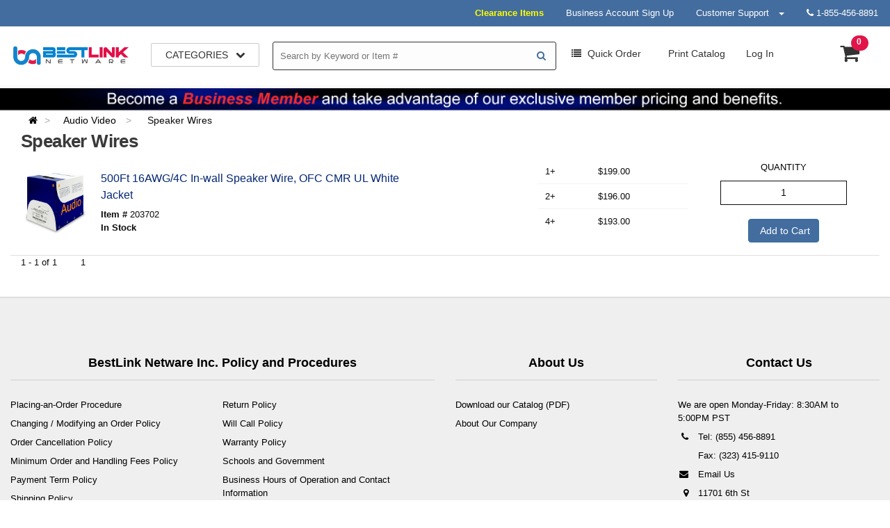

--- FILE ---
content_type: text/html; charset=utf-8
request_url: https://bestlinknetware.com/Product/StoreDetail/20/36
body_size: 98335
content:
<!DOCTYPE html>
<html lang="en">

<head>
    <meta charset="utf-8"/>
    <meta http-equiv="X-UA-Compatible" content="IE=edge"/>
    
    <meta name="viewport" content="width=device-width, initial-scale=1"/>
    <meta name="description" content="Speaker Wires" />
    <meta name="Keywords" content="BestlinkNetware Audio Video Speaker Wires" />
    <link rel="icon" href="/Content/favicon.ico"/>
    <title>Speaker Wires - Bestlink Netware</title>
    <link rel="apple-touch-icon" sizes="57x57" href="/Content/img/apple-icon-57x57.png"/>
    <link rel="apple-touch-icon" sizes="60x60" href="/Content/img/apple-icon-60x60.png"/>
    <link rel="apple-touch-icon" sizes="72x72" href="/Content/img/apple-icon-72x72.png"/>
    <link rel="apple-touch-icon" sizes="76x76" href="/Content/img/apple-icon-76x76.png"/>
    <link rel="apple-touch-icon" sizes="114x114" href="/Content/img/apple-icon-114x114.png"/>
    <link rel="apple-touch-icon" sizes="120x120" href="/Content/img/apple-icon-120x120.png"/>
    <link rel="apple-touch-icon" sizes="144x144" href="/Content/img/apple-icon-144x144.png"/>
    <link rel="apple-touch-icon" sizes="152x152" href="/Content/img/apple-icon-152x152.png"/>
    <link rel="apple-touch-icon" sizes="180x180" href="/Content/img/apple-icon-180x180.png"/>

    <link rel="icon" type="image/png" sizes="32x32" href="/Content/img/favicon-32x32.png"/>
    <link rel="icon" type="image/png" sizes="96x96" href="/Content/img/favicon-96x96.png"/>
    <link rel="icon" type="image/png" sizes="16x16" href="/Content/img/favicon-16x16.png"/>
    <meta name="msapplication-TileColor" content="#ffffff"/>
    <meta name="msapplication-TileImage" content="/Content/img/ms-icon-144x144.png"/>
    <meta name="theme-color" content="#ffffff"/>
 
    <link href="/Content/themes/Bootstrap/css/bootstrap.min.css" rel="stylesheet" type="text/css"/>
    <link href="/Content/css/main-blue.css" rel="stylesheet" type="text/css"/>
    <link rel="stylesheet" type="text/css" href="/Content/css/site.css" />
    <!-- HTML5 shim and Respond.js for IE8 support of HTML5 elements and media queries -->
    <!--[if lt IE 9]>
      <script src="https://oss.maxcdn.com/html5shiv/3.7.3/html5shiv.min.js"></script>
      <script src="https://oss.maxcdn.com/respond/1.4.2/respond.min.js"></script>
    <![endif]-->
    <script src="/Content/js/jquery-3.3.1.min.js" type="text/javascript"></script>
    <script src="/Content/themes/Bootstrap/js/bootstrap.min.js" type="text/javascript"></script>
    
    
</head>
<body class="" style="margin:0px;">
    <div class="mobile_menu">
     <nav class='nav'>
        <ul class='menu main'>
            <li class='has-sub'>
		        <a href="/Product/StoreCat/20" title="Category Audio Video">Audio Video <i class='fa fa-chevron-right right'></i></a>    
		        <div class='sub'>
		        <a class='back'><i class='fa fa-chevron-left left'></i> back</a>
                    <ul class="menu">
                        <li><a href="/Product/StoreDetail/20/50" title="Sub-Category Microphone Stands">Microphone Stands</a></li>
                        <li><a href="/Product/StoreDetail/20/17" title="Sub-Category RCA Cables">RCA Cables</a></li>
                        <li><a href="/Product/StoreDetail/20/34" title="Sub-Category 2.5mm Stereo Cables">2.5mm Stereo Cables</a></li>
                        <li><a href="/Product/StoreDetail/20/33" title="Sub-Category 4-Pole Stereo TRRS Audio Cable">4-Pole Stereo TRRS Audio Cable</a></li>
                        <li><a href="/Product/StoreDetail/20/15" title="Sub-Category 3.5mm Stereo Cables">3.5mm Stereo Cables</a></li>
                        <li><a href="/Product/StoreDetail/20/18" title="Sub-Category RCA / 3.5mm Cable">RCA / 3.5mm Cable</a></li>
                        <li><a href="/Product/StoreDetail/20/23" title="Sub-Category RG59 Coax Cable">RG59 Coax Cable</a></li>
                        <li><a href="/Product/StoreDetail/20/27" title="Sub-Category RG6 Coax Cable">RG6 Coax Cable</a></li>
                        <li><a href="/Product/StoreDetail/20/16" title="Sub-Category Digital Audio Cables">Digital Audio Cables</a></li>
                        <li><a href="/Product/StoreDetail/20/54" title="Sub-Category XLR / XLR Cables">XLR / XLR Cables</a></li>
                        <li><a href="/Product/StoreDetail/20/59" title="Sub-Category XLR to 1/4&quot; Stereo Cables">XLR to 1/4&quot; Stereo Cables</a></li>
                        <li><a href="/Product/StoreDetail/20/56" title="Sub-Category XLR to 1/4&quot; Mono Cables">XLR to 1/4&quot; Mono Cables</a></li>
                        <li><a href="/Product/StoreDetail/20/55" title="Sub-Category 1/4&quot; to 1/4&quot; Cables">1/4&quot; to 1/4&quot; Cables</a></li>
                        <li><a href="/Product/StoreDetail/20/58" title="Sub-Category 1/4&quot; to RCA Cables">1/4&quot; to RCA Cables</a></li>
                        <li><a href="/Product/StoreDetail/20/57" title="Sub-Category XLR to RCA Cables">XLR to RCA Cables</a></li>
                        <li><a href="/Product/StoreDetail/20/61" title="Sub-Category XLR to 3.5mm Cables">XLR to 3.5mm Cables</a></li>
                        <li><a href="/Product/StoreDetail/20/36" title="Sub-Category Speaker Wires">Speaker Wires</a></li>
                    </ul>
		        </div>
		    </li>
            <li class='has-sub'>
		        <a href="/Product/StoreCat/37" title="Category Bulk Wire">Bulk Wire <i class='fa fa-chevron-right right'></i></a>    
		        <div class='sub'>
		        <a class='back'><i class='fa fa-chevron-left left'></i> back</a>
                    <ul class="menu">
                        <li><a href="/Product/StoreDetail/37/16" title="Sub-Category Cat.3 Bulk Wire">Cat.3 Bulk Wire</a></li>
                        <li><a href="/Product/StoreDetail/37/14" title="Sub-Category Cat.5E Bulk Wire">Cat.5E Bulk Wire</a></li>
                        <li><a href="/Product/StoreDetail/37/15" title="Sub-Category Cat.6 Bulk Wire">Cat.6 Bulk Wire</a></li>
                        <li><a href="/Product/StoreDetail/37/18" title="Sub-Category Cat.6A Bulk Wire">Cat.6A Bulk Wire</a></li>
                        <li><a href="/Product/StoreDetail/37/22" title="Sub-Category Cat.8 Bulk Cable">Cat.8 Bulk Cable</a></li>
                        <li><a href="/Product/StoreDetail/37/07" title="Sub-Category Combination Cable">Combination Cable</a></li>
                        <li><a href="/Product/StoreDetail/37/05" title="Sub-Category RG59 Coax">RG59 Coax</a></li>
                        <li><a href="/Product/StoreDetail/37/01" title="Sub-Category RG6 Coax">RG6 Coax</a></li>
                        <li><a href="/Product/StoreDetail/37/17" title="Sub-Category RG11 Coax">RG11 Coax</a></li>
                        <li><a href="/Product/StoreDetail/37/02" title="Sub-Category RG59/6 + Power Wire">RG59/6 + Power Wire</a></li>
                        <li><a href="/Product/StoreDetail/37/03" title="Sub-Category Power Control Wire">Power Control Wire</a></li>
                        <li><a href="/Product/StoreDetail/37/04" title="Sub-Category Security Sensor Wire">Security Sensor Wire</a></li>
                        <li><a href="/Product/StoreDetail/37/20" title="Sub-Category Thermostat Cable">Thermostat Cable</a></li>
                        <li><a href="/Product/StoreDetail/37/24" title="Sub-Category Lutron Cable">Lutron Cable</a></li>
                        <li><a href="/Product/StoreDetail/37/25" title="Sub-Category Access Control Cable">Access Control Cable</a></li>
                        <li><a href="/Product/StoreDetail/37/27" title="Sub-Category Fire Alarm FPLR Cable">Fire Alarm FPLR Cable</a></li>
                        <li><a href="/Product/StoreDetail/37/29" title="Sub-Category Landscape Wire">Landscape Wire</a></li>
                    </ul>
		        </div>
		    </li>
            <li class='has-sub'>
		        <a href="/Product/StoreCat/22" title="Category Cable Management">Cable Management <i class='fa fa-chevron-right right'></i></a>    
		        <div class='sub'>
		        <a class='back'><i class='fa fa-chevron-left left'></i> back</a>
                    <ul class="menu">
                        <li><a href="/Product/StoreDetail/22/20" title="Sub-Category J-Hooks">J-Hooks</a></li>
                        <li><a href="/Product/StoreDetail/22/21" title="Sub-Category Bridle Rings">Bridle Rings</a></li>
                        <li><a href="/Product/StoreDetail/22/22" title="Sub-Category Distribution Rings">Distribution Rings</a></li>
                        <li><a href="/Product/StoreDetail/22/24" title="Sub-Category Cable Management Panels">Cable Management Panels</a></li>
                        <li><a href="/Product/StoreDetail/22/23" title="Sub-Category Finger Ducts">Finger Ducts</a></li>
                        <li><a href="/Product/StoreDetail/22/25" title="Sub-Category Cable Hunger">Cable Hunger</a></li>
                        <li><a href="/Product/StoreDetail/22/01" title="Sub-Category Plastic Cable Ties">Plastic Cable Ties</a></li>
                        <li><a href="/Product/StoreDetail/22/14" title="Sub-Category Expandable Cable Sleeve">Expandable Cable Sleeve</a></li>
                        <li><a href="/Product/StoreDetail/22/13" title="Sub-Category Spiral Zip Wrap">Spiral Zip Wrap</a></li>
                        <li><a href="/Product/StoreDetail/22/09" title="Sub-Category Hook and Loop Cable Ties">Hook and Loop Cable Ties</a></li>
                        <li><a href="/Product/StoreDetail/22/16" title="Sub-Category Flexible Spiral Cable Holder">Flexible Spiral Cable Holder</a></li>
                        <li><a href="/Product/StoreDetail/22/03" title="Sub-Category Heat Shrink Tube Kit">Heat Shrink Tube Kit</a></li>
                        <li><a href="/Product/StoreDetail/22/11" title="Sub-Category R-Type Cable Clamp">R-Type Cable Clamp</a></li>
                        <li><a href="/Product/StoreDetail/22/12" title="Sub-Category Cable Tie Mount">Cable Tie Mount</a></li>
                        <li><a href="/Product/StoreDetail/22/07" title="Sub-Category Nail-in Ties">Nail-in Ties</a></li>
                        <li><a href="/Product/StoreDetail/22/19" title="Sub-Category Cable Management Clip">Cable Management Clip</a></li>
                    </ul>
		        </div>
		    </li>
            <li class='has-sub'>
		        <a href="/Product/StoreCat/27" title="Category Connectors/Adapters">Connectors/Adapters <i class='fa fa-chevron-right right'></i></a>    
		        <div class='sub'>
		        <a class='back'><i class='fa fa-chevron-left left'></i> back</a>
                    <ul class="menu">
                        <li><a href="/Product/StoreDetail/27/49" title="Sub-Category Neutrik Professional Connectors">Neutrik Professional Connectors</a></li>
                        <li><a href="/Product/StoreDetail/27/30" title="Sub-Category D-Sub Connectors">D-Sub Connectors</a></li>
                        <li><a href="/Product/StoreDetail/27/44" title="Sub-Category D-Sub Hoods">D-Sub Hoods</a></li>
                        <li><a href="/Product/StoreDetail/27/10" title="Sub-Category D-Sub Gender Changers">D-Sub Gender Changers</a></li>
                        <li><a href="/Product/StoreDetail/27/41" title="Sub-Category Pin Headers">Pin Headers</a></li>
                        <li><a href="/Product/StoreDetail/27/20" title="Sub-Category Modular Adapters">Modular Adapters</a></li>
                        <li><a href="/Product/StoreDetail/27/33" title="Sub-Category BNC Connectors">BNC Connectors</a></li>
                        <li><a href="/Product/StoreDetail/27/31" title="Sub-Category F Connectors">F Connectors</a></li>
                        <li><a href="/Product/StoreDetail/27/32" title="Sub-Category RCA Connectors">RCA Connectors</a></li>
                        <li><a href="/Product/StoreDetail/27/34" title="Sub-Category F/RCA/BNC Adapters">F/RCA/BNC Adapters</a></li>
                        <li><a href="/Product/StoreDetail/27/35" title="Sub-Category 1/4&quot; Plug/Jack">1/4&quot; Plug/Jack</a></li>
                        <li><a href="/Product/StoreDetail/27/36" title="Sub-Category 3.5mm Plug/Jack">3.5mm Plug/Jack</a></li>
                        <li><a href="/Product/StoreDetail/27/38" title="Sub-Category 1/4&quot;/3.5mm/2.5mm/RCA  Adapters">1/4&quot;/3.5mm/2.5mm/RCA  Adapters</a></li>
                        <li><a href="/Product/StoreDetail/27/43" title="Sub-Category Banana Plugs">Banana Plugs</a></li>
                        <li><a href="/Product/StoreDetail/27/39" title="Sub-Category Microphone Connectors">Microphone Connectors</a></li>
                        <li><a href="/Product/StoreDetail/27/42" title="Sub-Category XLR/1/4&quot; Adapters">XLR/1/4&quot; Adapters</a></li>
                        <li><a href="/Product/StoreDetail/27/47" title="Sub-Category Speak-On Connector">Speak-On Connector</a></li>
                        <li><a href="/Product/StoreDetail/27/46" title="Sub-Category Power Plug">Power Plug</a></li>
                    </ul>
		        </div>
		    </li>
            <li class='has-sub'>
		        <a href="/Product/StoreCat/63" title="Category Display Adapters">Display Adapters <i class='fa fa-chevron-right right'></i></a>    
		        <div class='sub'>
		        <a class='back'><i class='fa fa-chevron-left left'></i> back</a>
                    <ul class="menu">
                        <li><a href="/Product/StoreDetail/63/01" title="Sub-Category USB Type-C Video Source">USB Type-C Video Source</a></li>
                        <li><a href="/Product/StoreDetail/63/02" title="Sub-Category DisplayPort Video Source">DisplayPort Video Source</a></li>
                        <li><a href="/Product/StoreDetail/63/04" title="Sub-Category HDMI Video Source">HDMI Video Source</a></li>
                        <li><a href="/Product/StoreDetail/63/05" title="Sub-Category DVI Video Source">DVI Video Source</a></li>
                    </ul>
		        </div>
		    </li>
            <li class='has-sub'>
		        <a href="/Product/StoreCat/42" title="Category DisplayPort Cables">DisplayPort Cables <i class='fa fa-chevron-right right'></i></a>    
		        <div class='sub'>
		        <a class='back'><i class='fa fa-chevron-left left'></i> back</a>
                    <ul class="menu">
                        <li><a href="/Product/StoreDetail/42/45" title="Sub-Category Mini DP to DP">Mini DP to DP</a></li>
                        <li><a href="/Product/StoreDetail/42/48" title="Sub-Category Mini DP to Mini DP">Mini DP to Mini DP</a></li>
                        <li><a href="/Product/StoreDetail/42/47" title="Sub-Category Mini DP to DVI">Mini DP to DVI</a></li>
                        <li><a href="/Product/StoreDetail/42/40" title="Sub-Category DP to DP Cables">DP to DP Cables</a></li>
                        <li><a href="/Product/StoreDetail/42/44" title="Sub-Category DP to DVI Cables">DP to DVI Cables</a></li>
                    </ul>
		        </div>
		    </li>
            <li class='has-sub'>
		        <a href="/Product/StoreCat/14" title="Category Fiber Optic Products">Fiber Optic Products <i class='fa fa-chevron-right right'></i></a>    
		        <div class='sub'>
		        <a class='back'><i class='fa fa-chevron-left left'></i> back</a>
                    <ul class="menu">
                        <li><a href="/Product/SubStoreCat/14/03" title="Sub-Category Singlemode Patch Cables">Singlemode Patch Cables</a></li>
                        <li><a href="/Product/SubStoreCat/14/02" title="Sub-Category OM2 Multimode Duplex Patch Cables">OM2 Multimode Duplex Patch Cables</a></li>
                        <li><a href="/Product/SubStoreCat/14/04" title="Sub-Category OM3 Mutimode Duplex Patch Cables">OM3 Mutimode Duplex Patch Cables</a></li>
                        <li><a href="/Product/SubStoreCat/14/18" title="Sub-Category OM4 Multimode Duplex Patch Cables">OM4 Multimode Duplex Patch Cables</a></li>
                        <li><a href="/Product/SubStoreCat/14/01" title="Sub-Category OM1 Multimode Duplex Patch Cables">OM1 Multimode Duplex Patch Cables</a></li>
                        <li><a href="/Product/SubStoreCat/14/23" title="Sub-Category OM5 Multimode Duplex Patch cables">OM5 Multimode Duplex Patch cables</a></li>
                        <li><a href="/Product/StoreDetail/14/06" title="Sub-Category Uniboot OM3">Uniboot OM3</a></li>
                        <li><a href="/Product/StoreDetail/14/28" title="Sub-Category Uniboot OM4">Uniboot OM4</a></li>
                        <li><a href="/Product/StoreDetail/14/27" title="Sub-Category Uniboot Pull-Push Tab SM">Uniboot Pull-Push Tab SM</a></li>
                        <li><a href="/Product/StoreDetail/14/30" title="Sub-Category Uniboot Pull Push Tab OM3">Uniboot Pull Push Tab OM3</a></li>
                        <li><a href="/Product/StoreDetail/14/31" title="Sub-Category Uniboot Pull Push Tab OM4">Uniboot Pull Push Tab OM4</a></li>
                        <li><a href="/Product/StoreDetail/14/44" title="Sub-Category Singlemode Slim Cables">Singlemode Slim Cables</a></li>
                        <li><a href="/Product/StoreDetail/14/26" title="Sub-Category Loopback Cable Tester">Loopback Cable Tester</a></li>
                        <li><a href="/Product/StoreDetail/14/35" title="Sub-Category Shelled Loopback Tester">Shelled Loopback Tester</a></li>
                        <li><a href="/Product/StoreDetail/14/11" title="Sub-Category SM to OM1/OM2 Mode Conditioning">SM to OM1/OM2 Mode Conditioning</a></li>
                        <li><a href="/Product/StoreDetail/14/10" title="Sub-Category MPO Singlemode">MPO Singlemode</a></li>
                        <li><a href="/Product/StoreDetail/14/37" title="Sub-Category MPO Multimode OM3">MPO Multimode OM3</a></li>
                        <li><a href="/Product/StoreDetail/14/38" title="Sub-Category MPO Multimode OM4">MPO Multimode OM4</a></li>
                        <li><a href="/Product/StoreDetail/14/14" title="Sub-Category Pigtails">Pigtails</a></li>
                        <li><a href="/Product/StoreDetail/14/42" title="Sub-Category 12 Fiber Jacketed">12 Fiber Jacketed</a></li>
                        <li><a href="/Product/StoreDetail/14/41" title="Sub-Category 12 Fiber Non-Jacketed Pigtails">12 Fiber Non-Jacketed Pigtails</a></li>
                        <li><a href="/Product/StoreDetail/14/43" title="Sub-Category 12 Fiber Ribbon Pigtails">12 Fiber Ribbon Pigtails</a></li>
                        <li><a href="/Product/StoreDetail/14/07" title="Sub-Category Standard Adapters">Standard Adapters</a></li>
                        <li><a href="/Product/StoreDetail/14/47" title="Sub-Category Hybrid Adpter">Hybrid Adpter</a></li>
                        <li><a href="/Product/StoreDetail/14/24" title="Sub-Category Keystone Jacks">Keystone Jacks</a></li>
                        <li><a href="/Product/StoreDetail/14/08" title="Sub-Category Connectors SX DX MPO">Connectors SX DX MPO</a></li>
                        <li><a href="/Product/StoreDetail/14/53" title="Sub-Category Fiber Optical Patch Panel">Fiber Optical Patch Panel</a></li>
                        <li><a href="/Product/StoreDetail/14/49" title="Sub-Category Quick Assembly Connector">Quick Assembly Connector</a></li>
                        <li><a href="/Product/StoreDetail/14/54" title="Sub-Category Enclosures">Enclosures</a></li>
                        <li><a href="/Product/SubStoreCat/14/13" title="Sub-Category Fixed Attenuators">Fixed Attenuators</a></li>
                        <li><a href="/Product/StoreDetail/14/55" title="Sub-Category Fiber Optic Cleaner">Fiber Optic Cleaner</a></li>
                        <li><a href="/Product/StoreDetail/14/19" title="Sub-Category Splice Protectors">Splice Protectors</a></li>
                        <li><a href="/Product/StoreDetail/14/12" title="Sub-Category Fusion Trays">Fusion Trays</a></li>
                    </ul>
		        </div>
		    </li>
            <li class='has-sub'>
		        <a href="/Product/StoreCat/13" title="Category Flat TV Mounts">Flat TV Mounts <i class='fa fa-chevron-right right'></i></a>    
		        <div class='sub'>
		        <a class='back'><i class='fa fa-chevron-left left'></i> back</a>
                    <ul class="menu">
                        <li><a href="/Product/StoreDetail/13/01" title="Sub-Category Small to Mid (10~42&quot;) Wall Mount">Small to Mid (10~42&quot;) Wall Mount</a></li>
                        <li><a href="/Product/StoreDetail/13/02" title="Sub-Category Mid to Large (23~100&quot;) Wall Mount">Mid to Large (23~100&quot;) Wall Mount</a></li>
                        <li><a href="/Product/StoreDetail/13/03" title="Sub-Category Ceiling Mount">Ceiling Mount</a></li>
                        <li><a href="/Product/StoreDetail/13/16" title="Sub-Category 1.5&quot; NPT Ceiling Mount">1.5&quot; NPT Ceiling Mount</a></li>
                        <li><a href="/Product/StoreDetail/13/09" title="Sub-Category TV Mount Accesories">TV Mount Accesories</a></li>
                    </ul>
		        </div>
		    </li>
            <li class='has-sub'>
		        <a href="/Product/StoreCat/11" title="Category HDMI">HDMI <i class='fa fa-chevron-right right'></i></a>    
		        <div class='sub'>
		        <a class='back'><i class='fa fa-chevron-left left'></i> back</a>
                    <ul class="menu">
                        <li><a href="/Product/StoreDetail/11/01" title="Sub-Category HDMI Standard Cables (1.5Ft to100Ft)">HDMI Standard Cables (1.5Ft to100Ft)</a></li>
                        <li><a href="/Product/StoreDetail/11/19" title="Sub-Category Fiber Optic/Hybrid HDMI Cables (75Ft to 330Ft)">Fiber Optic/Hybrid HDMI Cables (75Ft to 330Ft)</a></li>
                        <li><a href="/Product/StoreDetail/11/33" title="Sub-Category DisplayPort to HDMI">DisplayPort to HDMI</a></li>
                        <li><a href="/Product/StoreDetail/11/10" title="Sub-Category Mini HDMI (C type)">Mini HDMI (C type)</a></li>
                        <li><a href="/Product/StoreDetail/11/14" title="Sub-Category Micro HDMI (D type)">Micro HDMI (D type)</a></li>
                        <li><a href="/Product/StoreDetail/11/07" title="Sub-Category HDMI/DVI Cables">HDMI/DVI Cables</a></li>
                        <li><a href="/Product/StoreDetail/11/02" title="Sub-Category HDMI Adapters">HDMI Adapters</a></li>
                        <li><a href="/Product/StoreDetail/11/06" title="Sub-Category Keystone Jack/Wallplate">Keystone Jack/Wallplate</a></li>
                        <li><a href="/Product/StoreDetail/11/13" title="Sub-Category Recessed Wall Plates">Recessed Wall Plates</a></li>
                    </ul>
		        </div>
		    </li>
            <li class='has-sub'>
		        <a href="/Product/StoreCat/10" title="Category Networking">Networking <i class='fa fa-chevron-right right'></i></a>    
		        <div class='sub'>
		        <a class='back'><i class='fa fa-chevron-left left'></i> back</a>
                    <ul class="menu">
                        <li><a href="/Product/StoreDetail/10/83" title="Sub-Category Access Point">Access Point</a></li>
                        <li><a href="/Product/StoreDetail/10/84" title="Sub-Category WiFi Range Extender">WiFi Range Extender</a></li>
                        <li><a href="/Product/StoreDetail/10/82" title="Sub-Category Wireless USB  Adapter">Wireless USB  Adapter</a></li>
                        <li><a href="/Product/StoreDetail/10/58" title="Sub-Category Wireless Router">Wireless Router</a></li>
                        <li><a href="/Product/StoreDetail/10/59" title="Sub-Category Wireless Antenna">Wireless Antenna</a></li>
                        <li><a href="/Product/StoreDetail/10/54" title="Sub-Category Powerline Ethernet">Powerline Ethernet</a></li>
                        <li><a href="/Product/StoreDetail/10/60" title="Sub-Category Router">Router</a></li>
                        <li><a href="/Product/StoreDetail/10/70" title="Sub-Category Network Cards">Network Cards</a></li>
                        <li><a href="/Product/StoreDetail/10/23" title="Sub-Category 10/100 Switch">10/100 Switch</a></li>
                        <li><a href="/Product/StoreDetail/10/49" title="Sub-Category 1G Unmanaged Switch">1G Unmanaged Switch</a></li>
                        <li><a href="/Product/StoreDetail/10/68" title="Sub-Category L2 1G Management Switch">L2 1G Management Switch</a></li>
                        <li><a href="/Product/StoreDetail/10/80" title="Sub-Category Gigabit Smart Switch">Gigabit Smart Switch</a></li>
                        <li><a href="/Product/StoreDetail/10/67" title="Sub-Category PoE">PoE</a></li>
                        <li><a href="/Product/StoreDetail/10/25" title="Sub-Category Media Converter">Media Converter</a></li>
                        <li><a href="/Product/StoreDetail/10/22" title="Sub-Category Patch Panels">Patch Panels</a></li>
                        <li><a href="/Product/StoreDetail/10/56" title="Sub-Category Space Blank Panel">Space Blank Panel</a></li>
                        <li><a href="/Product/StoreDetail/10/40" title="Sub-Category Blank Patch Panels">Blank Patch Panels</a></li>
                        <li><a href="/Product/StoreDetail/10/31" title="Sub-Category 66 Punch Down Blocks">66 Punch Down Blocks</a></li>
                        <li><a href="/Product/StoreDetail/10/26" title="Sub-Category LED Patch Panels">LED Patch Panels</a></li>
                        <li><a href="/Product/StoreDetail/10/41" title="Sub-Category Mounting Hinges">Mounting Hinges</a></li>
                        <li><a href="/Product/StoreDetail/10/18" title="Sub-Category Wall Plates">Wall Plates</a></li>
                        <li><a href="/Product/StoreDetail/10/52" title="Sub-Category Stainless Walll Plates">Stainless Walll Plates</a></li>
                        <li><a href="/Product/StoreDetail/10/47" title="Sub-Category ADSL Filters">ADSL Filters</a></li>
                        <li><a href="/Product/StoreDetail/10/21" title="Sub-Category Network T Splitters">Network T Splitters</a></li>
                        <li><a href="/Product/StoreDetail/10/48" title="Sub-Category Keystone Inserts">Keystone Inserts</a></li>
                        <li><a href="/Product/StoreDetail/10/19" title="Sub-Category Cat.5E/6 Surface mount Jacks">Cat.5E/6 Surface mount Jacks</a></li>
                        <li><a href="/Product/StoreDetail/10/15" title="Sub-Category RJ11/12 Keystone Jacks">RJ11/12 Keystone Jacks</a></li>
                        <li><a href="/Product/StoreDetail/10/16" title="Sub-Category Cat.5e Keystone Jacks">Cat.5e Keystone Jacks</a></li>
                        <li><a href="/Product/StoreDetail/10/17" title="Sub-Category Cat.6 Keystone Jacks">Cat.6 Keystone Jacks</a></li>
                        <li><a href="/Product/StoreDetail/10/55" title="Sub-Category Cat.6A Keystone Jacks/Couplers">Cat.6A Keystone Jacks/Couplers</a></li>
                        <li><a href="/Product/StoreDetail/10/90" title="Sub-Category Cat.8 Keystone Jacks">Cat.8 Keystone Jacks</a></li>
                        <li><a href="/Product/StoreDetail/10/20" title="Sub-Category Cat.5E Couplers">Cat.5E Couplers</a></li>
                        <li><a href="/Product/StoreDetail/10/24" title="Sub-Category Cat.6 Couplers">Cat.6 Couplers</a></li>
                        <li><a href="/Product/StoreDetail/10/51" title="Sub-Category Cat.6/6A Waterproof Panel Mount Jacks">Cat.6/6A Waterproof Panel Mount Jacks</a></li>
                        <li><a href="/Product/StoreDetail/10/12" title="Sub-Category Cat.5E RJ45 Plugs">Cat.5E RJ45 Plugs</a></li>
                        <li><a href="/Product/StoreDetail/10/14" title="Sub-Category Cat.6 RJ45 Plugs">Cat.6 RJ45 Plugs</a></li>
                        <li><a href="/Product/StoreDetail/10/81" title="Sub-Category Cat 6 A Plugs">Cat 6 A Plugs</a></li>
                        <li><a href="/Product/StoreDetail/10/33" title="Sub-Category Cat. 7 Plugs">Cat. 7 Plugs</a></li>
                        <li><a href="/Product/StoreDetail/10/91" title="Sub-Category Cat.8 RJ45 Plugs">Cat.8 RJ45 Plugs</a></li>
                        <li><a href="/Product/StoreDetail/10/13" title="Sub-Category RJ45 Boots">RJ45 Boots</a></li>
                    </ul>
		        </div>
		    </li>
            <li class='has-sub'>
		        <a href="/Product/StoreCat/49" title="Category Networking Racks">Networking Racks <i class='fa fa-chevron-right right'></i></a>    
		        <div class='sub'>
		        <a class='back'><i class='fa fa-chevron-left left'></i> back</a>
                    <ul class="menu">
                        <li><a href="/Product/StoreDetail/49/01" title="Sub-Category Wall-Mount Cabinets">Wall-Mount Cabinets</a></li>
                        <li><a href="/Product/StoreDetail/49/03" title="Sub-Category Vertical Wall-Mount Rack Brackets">Vertical Wall-Mount Rack Brackets</a></li>
                        <li><a href="/Product/StoreDetail/49/02" title="Sub-Category Floorstand Racks">Floorstand Racks</a></li>
                        <li><a href="/Product/StoreDetail/49/04" title="Sub-Category Open Frame Wall Racks">Open Frame Wall Racks</a></li>
                        <li><a href="/Product/StoreDetail/49/05" title="Sub-Category Shelves">Shelves</a></li>
                        <li><a href="/Product/StoreDetail/49/06" title="Sub-Category Screws &amp; Nuts">Screws &amp; Nuts</a></li>
                    </ul>
		        </div>
		    </li>
            <li class='has-sub'>
		        <a href="/Product/StoreCat/60" title="Category Patch Cables Cat.5E/6/6A/7/8">Patch Cables Cat.5E/6/6A/7/8 <i class='fa fa-chevron-right right'></i></a>    
		        <div class='sub'>
		        <a class='back'><i class='fa fa-chevron-left left'></i> back</a>
                    <ul class="menu">
                        <li><a href="/Product/StoreDetail/60/05" title="Sub-Category Cat.5E UTP Booted Cables">Cat.5E UTP Booted Cables</a></li>
                        <li><a href="/Product/StoreDetail/60/04" title="Sub-Category Cat.5E UTP Non-Booted Cables">Cat.5E UTP Non-Booted Cables</a></li>
                        <li><a href="/Product/StoreDetail/60/06" title="Sub-Category Cat.5E Shielded Cables">Cat.5E Shielded Cables</a></li>
                        <li><a href="/Product/StoreDetail/60/11" title="Sub-Category Cat.5E UTP Cross Booted Cables">Cat.5E UTP Cross Booted Cables</a></li>
                        <li><a href="/Product/StoreDetail/60/36" title="Sub-Category Cat.5E Shielded Cross Cables">Cat.5E Shielded Cross Cables</a></li>
                        <li><a href="/Product/StoreDetail/60/07" title="Sub-Category Cat.6 UTP Booted Cables">Cat.6 UTP Booted Cables</a></li>
                        <li><a href="/Product/StoreDetail/60/01" title="Sub-Category Cat.6 UTP Non-Booted Cables">Cat.6 UTP Non-Booted Cables</a></li>
                        <li><a href="/Product/StoreDetail/60/08" title="Sub-Category Cat.6 Shielded Cables">Cat.6 Shielded Cables</a></li>
                        <li><a href="/Product/StoreDetail/60/10" title="Sub-Category Industrial Outdoor Cat.6 Shielded Cable">Industrial Outdoor Cat.6 Shielded Cable</a></li>
                        <li><a href="/Product/StoreDetail/60/54" title="Sub-Category Cat6 Flat Cables">Cat6 Flat Cables</a></li>
                        <li><a href="/Product/StoreDetail/60/63" title="Sub-Category Cat6 U/FTP Flat Cables">Cat6 U/FTP Flat Cables</a></li>
                        <li><a href="/Product/StoreDetail/60/37" title="Sub-Category Cat.6 UTP Cross Booted Cables">Cat.6 UTP Cross Booted Cables</a></li>
                        <li><a href="/Product/StoreDetail/60/14" title="Sub-Category Cat.6 UTP Slim Cables 28AWG">Cat.6 UTP Slim Cables 28AWG</a></li>
                        <li><a href="/Product/StoreDetail/60/16" title="Sub-Category Panel-Mount Cat.6 UTP Cables">Panel-Mount Cat.6 UTP Cables</a></li>
                        <li><a href="/Product/StoreDetail/60/38" title="Sub-Category Cat.6 Shielded Cross Cables">Cat.6 Shielded Cross Cables</a></li>
                        <li><a href="/Product/StoreDetail/60/43" title="Sub-Category Cat.6A UTP Cables">Cat.6A UTP Cables</a></li>
                        <li><a href="/Product/StoreDetail/60/59" title="Sub-Category CAT.6A Armored Cables">CAT.6A Armored Cables</a></li>
                        <li><a href="/Product/StoreDetail/60/44" title="Sub-Category Cat.6A Shielded Cables">Cat.6A Shielded Cables</a></li>
                        <li><a href="/Product/StoreDetail/60/31" title="Sub-Category Cat.6A Slim Cables 28AWG">Cat.6A Slim Cables 28AWG</a></li>
                        <li><a href="/Product/StoreDetail/60/35" title="Sub-Category Cat.6A Super-Slim Cables 32AWG">Cat.6A Super-Slim Cables 32AWG</a></li>
                        <li><a href="/Product/StoreDetail/60/32" title="Sub-Category Cat6A Bendable">Cat6A Bendable</a></li>
                        <li><a href="/Product/StoreDetail/60/32" title="Sub-Category Cat6A Bendable">Cat6A Bendable</a></li>
                        <li><a href="/Product/StoreDetail/60/09" title="Sub-Category Cat.7 Shielded Cables">Cat.7 Shielded Cables</a></li>
                        <li><a href="/Product/StoreDetail/60/33" title="Sub-Category Cat.8 Shielded Cables 24AWG">Cat.8 Shielded Cables 24AWG</a></li>
                        <li><a href="/Product/StoreDetail/60/34" title="Sub-Category Cat.8 Shielded Cables 26AWG">Cat.8 Shielded Cables 26AWG</a></li>
                        <li><a href="/Product/StoreDetail/60/40" title="Sub-Category Cat.8 Shielded Cables 28AWG">Cat.8 Shielded Cables 28AWG</a></li>
                        <li><a href="/Product/StoreDetail/60/39" title="Sub-Category Cat.8 Shielded Cables 30AWG">Cat.8 Shielded Cables 30AWG</a></li>
                        <li><a href="/Product/StoreDetail/60/62" title="Sub-Category Cat.6A S/FTP Retractable Mobile Extension Reel">Cat.6A S/FTP Retractable Mobile Extension Reel</a></li>
                    </ul>
		        </div>
		    </li>
            <li class='has-sub'>
		        <a href="/Product/StoreCat/18" title="Category PC Cables">PC Cables <i class='fa fa-chevron-right right'></i></a>    
		        <div class='sub'>
		        <a class='back'><i class='fa fa-chevron-left left'></i> back</a>
                    <ul class="menu">
                        <li><a href="/Product/StoreDetail/18/04" title="Sub-Category SVGA Monitor Cables">SVGA Monitor Cables</a></li>
                        <li><a href="/Product/StoreDetail/18/06" title="Sub-Category DVI Cables / Adapters">DVI Cables / Adapters</a></li>
                        <li><a href="/Product/StoreDetail/18/02" title="Sub-Category DB9 Serial Cables">DB9 Serial Cables</a></li>
                        <li><a href="/Product/StoreDetail/18/15" title="Sub-Category DB25 Serial Cables">DB25 Serial Cables</a></li>
                        <li><a href="/Product/StoreDetail/18/16" title="Sub-Category DB9/DB25 Serial Cable &amp; Adapter">DB9/DB25 Serial Cable &amp; Adapter</a></li>
                        <li><a href="/Product/StoreDetail/18/05" title="Sub-Category Null Modem cables">Null Modem cables</a></li>
                    </ul>
		        </div>
		    </li>
            <li class='has-sub'>
		        <a href="/Product/StoreCat/21" title="Category Power Cords/Power Strips">Power Cords/Power Strips <i class='fa fa-chevron-right right'></i></a>    
		        <div class='sub'>
		        <a class='back'><i class='fa fa-chevron-left left'></i> back</a>
                    <ul class="menu">
                        <li><a href="/Product/StoreDetail/21/13" title="Sub-Category Air Conditioner Power Cord">Air Conditioner Power Cord</a></li>
                        <li><a href="/Product/StoreDetail/21/11" title="Sub-Category Dryer Power Cord">Dryer Power Cord</a></li>
                        <li><a href="/Product/StoreDetail/21/12" title="Sub-Category Range Extension Cord">Range Extension Cord</a></li>
                        <li><a href="/Product/StoreDetail/21/14" title="Sub-Category Garbage Disposal Cord">Garbage Disposal Cord</a></li>
                        <li><a href="/Product/StoreDetail/21/08" title="Sub-Category Outdoor Power Extension Cord">Outdoor Power Extension Cord</a></li>
                        <li><a href="/Product/StoreDetail/21/26" title="Sub-Category Hospital Grade Power Cords">Hospital Grade Power Cords</a></li>
                        <li><a href="/Product/StoreDetail/21/02" title="Sub-Category Power Extension Cord">Power Extension Cord</a></li>
                        <li><a href="/Product/StoreDetail/21/50" title="Sub-Category Power Strip">Power Strip</a></li>
                        <li><a href="/Product/StoreDetail/21/05" title="Sub-Category Wall Tap">Wall Tap</a></li>
                        <li><a href="/Product/StoreDetail/21/52" title="Sub-Category PDU">PDU</a></li>
                        <li><a href="/Product/StoreDetail/21/03" title="Sub-Category Notebook Power Cords">Notebook Power Cords</a></li>
                        <li><a href="/Product/StoreDetail/21/21" title="Sub-Category 5-15P  to 5-15R Power Cords">5-15P  to 5-15R Power Cords</a></li>
                        <li><a href="/Product/StoreDetail/21/16" title="Sub-Category C13 to C14 Power Cords">C13 to C14 Power Cords</a></li>
                        <li><a href="/Product/StoreDetail/21/17" title="Sub-Category C13 to C20 Power cords">C13 to C20 Power cords</a></li>
                        <li><a href="/Product/StoreDetail/21/18" title="Sub-Category C14 to C19 Power Cords">C14 to C19 Power Cords</a></li>
                        <li><a href="/Product/StoreDetail/21/19" title="Sub-Category C 19 to C20 Power Cords">C 19 to C20 Power Cords</a></li>
                        <li><a href="/Product/StoreDetail/21/20" title="Sub-Category C13 to 5-15P Power Cords">C13 to 5-15P Power Cords</a></li>
                        <li><a href="/Product/StoreDetail/21/22" title="Sub-Category 5-15P to C15 Power Cords">5-15P to C15 Power Cords</a></li>
                        <li><a href="/Product/StoreDetail/21/23" title="Sub-Category C14 to C15 Power Cords">C14 to C15 Power Cords</a></li>
                        <li><a href="/Product/StoreDetail/21/24" title="Sub-Category 5-15 to C19 Power Cords">5-15 to C19 Power Cords</a></li>
                        <li><a href="/Product/StoreDetail/21/01" title="Sub-Category UK/ European Power Cords">UK/ European Power Cords</a></li>
                        <li><a href="/Product/StoreDetail/21/25" title="Sub-Category C14 to 5-15R Power Cord">C14 to 5-15R Power Cord</a></li>
                    </ul>
		        </div>
		    </li>
            <li class='has-sub'>
		        <a href="/Product/StoreCat/38" title="Category Power Supplies / Batteries">Power Supplies / Batteries <i class='fa fa-chevron-right right'></i></a>    
		        <div class='sub'>
		        <a class='back'><i class='fa fa-chevron-left left'></i> back</a>
                    <ul class="menu">
                        <li><a href="/Product/StoreDetail/38/05" title="Sub-Category AC/DC Adapter">AC/DC Adapter</a></li>
                    </ul>
		        </div>
		    </li>
            <li class='has-sub'>
		        <a href="/Product/StoreCat/17" title="Category Telephone">Telephone <i class='fa fa-chevron-right right'></i></a>    
		        <div class='sub'>
		        <a class='back'><i class='fa fa-chevron-left left'></i> back</a>
                    <ul class="menu">
                        <li><a href="/Product/StoreDetail/17/10" title="Sub-Category Coiled Handset Cord">Coiled Handset Cord</a></li>
                        <li><a href="/Product/StoreDetail/17/01" title="Sub-Category Modular Cord">Modular Cord</a></li>
                        <li><a href="/Product/StoreDetail/17/02" title="Sub-Category Modular Bulk Cable">Modular Bulk Cable</a></li>
                        <li><a href="/Product/StoreDetail/17/03" title="Sub-Category Modular Plug">Modular Plug</a></li>
                        <li><a href="/Product/StoreDetail/17/04" title="Sub-Category Inline Coupler">Inline Coupler</a></li>
                        <li><a href="/Product/StoreDetail/17/07" title="Sub-Category Modular Surfacemount Box">Modular Surfacemount Box</a></li>
                        <li><a href="/Product/StoreDetail/17/06" title="Sub-Category Modular Wall Plate">Modular Wall Plate</a></li>
                        <li><a href="/Product/StoreDetail/17/05" title="Sub-Category T Adapter">T Adapter</a></li>
                        <li><a href="/Product/StoreDetail/17/12" title="Sub-Category Modem Cable">Modem Cable</a></li>
                    </ul>
		        </div>
		    </li>
            <li class='has-sub'>
		        <a href="/Product/StoreCat/25" title="Category Tools">Tools <i class='fa fa-chevron-right right'></i></a>    
		        <div class='sub'>
		        <a class='back'><i class='fa fa-chevron-left left'></i> back</a>
                    <ul class="menu">
                        <li><a href="/Product/StoreDetail/25/11" title="Sub-Category 4-Pair Termination Tool">4-Pair Termination Tool</a></li>
                        <li><a href="/Product/StoreDetail/25/20" title="Sub-Category Tool Kits">Tool Kits</a></li>
                        <li><a href="/Product/StoreDetail/25/03" title="Sub-Category Modular Plug Crimping Tool">Modular Plug Crimping Tool</a></li>
                        <li><a href="/Product/StoreDetail/25/04" title="Sub-Category 66/110 Punch Down">66/110 Punch Down</a></li>
                        <li><a href="/Product/StoreDetail/25/05" title="Sub-Category Coax">Coax</a></li>
                        <li><a href="/Product/StoreDetail/25/07" title="Sub-Category Cutter/Stripper">Cutter/Stripper</a></li>
                        <li><a href="/Product/StoreDetail/25/02" title="Sub-Category D-Sub">D-Sub</a></li>
                    </ul>
		        </div>
		    </li>
            <li class='has-sub'>
		        <a href="/Product/StoreCat/15" title="Category USB">USB <i class='fa fa-chevron-right right'></i></a>    
		        <div class='sub'>
		        <a class='back'><i class='fa fa-chevron-left left'></i> back</a>
                    <ul class="menu">
                        <li><a href="/Product/StoreDetail/15/60" title="Sub-Category USB3.0 Adapters">USB3.0 Adapters</a></li>
                        <li><a href="/Product/StoreDetail/15/15" title="Sub-Category Serial/Parallel Adapters">Serial/Parallel Adapters</a></li>
                        <li><a href="/Product/StoreDetail/15/21" title="Sub-Category USB extender">USB extender</a></li>
                        <li><a href="/Product/StoreDetail/15/02" title="Sub-Category USB 2.0 Gender Changers">USB 2.0 Gender Changers</a></li>
                        <li><a href="/Product/StoreDetail/15/14" title="Sub-Category Micro USB2.0 Cable">Micro USB2.0 Cable</a></li>
                        <li><a href="/Product/StoreDetail/15/27" title="Sub-Category Micro USB OTG">Micro USB OTG</a></li>
                        <li><a href="/Product/StoreDetail/15/08" title="Sub-Category USB2.0 A Male to B Male Cables">USB2.0 A Male to B Male Cables</a></li>
                        <li><a href="/Product/StoreDetail/15/10" title="Sub-Category USB2.0 Extension (A-M to A-F)">USB2.0 Extension (A-M to A-F)</a></li>
                        <li><a href="/Product/StoreDetail/15/09" title="Sub-Category USB2.0 A Male to A Male">USB2.0 A Male to A Male</a></li>
                        <li><a href="/Product/StoreDetail/15/11" title="Sub-Category Mini USB2.0 5pin Cables">Mini USB2.0 5pin Cables</a></li>
                        <li><a href="/Product/StoreDetail/15/30" title="Sub-Category USB Type C Cables">USB Type C Cables</a></li>
                        <li><a href="/Product/StoreDetail/15/26" title="Sub-Category USB 3.0 Cables">USB 3.0 Cables</a></li>
                    </ul>
		        </div>
		    </li>
         </ul>
     </nav>
</div>
    <header class="sticky">
        <nav class="navbar upperDeck">
            <ul class="nav navbar-nav special" style="padding-top:8px;">
            </ul>
            <ul class="nav navbar-nav right">
                <li><a href="/SubProduct/ClearanceBigRollbacks/20"><span style="color:Yellow;font-weight:bold;">Clearance Items</span></a></li>
                
                <li class="contactLast"><a href="/Signup">Business Account Sign Up</a></li>
                <li role="separator" class="divider"></li>
                <li class="dropdown">
                    <a href="#" class="dropdown-toggle" data-toggle="dropdown" role="button" aria-haspopup="true" aria-expanded="false">Customer Support&nbsp;&nbsp; <span class="caret"></span></a>
                    <ul class="dropdown-menu" id="supportDropdown">
                        <li><a href="/Tracking">Order Tracking</a></li>
                        <li><a href="/Faqs#ChangeCancelOrder">Change / Cancel Order</a></li>
                        <li><a href="/Faqs#Shipping">Shipping Information</a></li>
                        <li><a href="/Faqs#SchoolsandGovernment">Schools &amp; Government</a></li>
                        <li><a href="/Faqs#MinimumOrderHandlingFeees">Minimum Order Fees</a></li>
                        <li><a href="/Faqs#PaymentTerms">Payment Terms</a></li>
                        <li><a href="/Faqs#ReturnsRefunds">Returns / Refunds</a></li>
                        <li><a href="/Faqs#Claims">Warranty / Claims</a></li>
                        <li><a href="/Faqs#WillCall">Will Call</a></li>
                        <li role="separator" class="divider"></li>
                        <li class="contactLast"><a href="/Contact" title="Contact Us - Hours: 9AM to 5:30PM M-F (PST)">Contact Us <span>Hours: 8:30AM to 5:00PM M-F (PST)</span></a></li>
                    </ul>
                </li>

                <li><a href="/Contact" id="#contactLink" title="Contact Us - Tel:1-855-456-8891"><i class="fa fa-phone"></i> <span>1-855-456-8891</span></a></li>
            </ul>

        </nav>

            <nav class="navbar topNav sticky">
                <div class="container-fluid header-container">
                    <a class="btn btn-outline catTrigger toggle-button"><i class="fa fa-bars"></i><i class="fa fa-close"></i></a>
                    <a class="navbar-brand" href="/"><img id="logo" src="/Content/img/bestlinknetware-logo-light.png" alt="bestlinknetware logo"/></a>

                    <div id="header-middle">
                        <a class="btn btn-outline catTrigger hidden-xs hidden-sm" id="catTrigger">Categories <i class="fa fa-chevron-down"></i><i class="fa fa-close"></i></a>

                       <div id="headerSearchContainer">
<form action="/Search/ProductSearch" id="SearchProduct" method="get">                            <input type="text" id="headerSearch" placeholder="Search by Keyword or Item #" name="strInput" value=""/>
                            <button class="btn btn-default" type="submit"><i class="fa fa-search"></i> </button>
</form>                        </div>
                        <div class="menu-wrapper">
                            <ul class="nav navbar-nav mainNav">
                                <li><a href="/QuickOrder"><i class="fa fa-list"></i> <span>Quick</span> Order</a></li>
                                <li><a href="/Catalog"><i class="fa fa-file-pdf-o"></i> Print <span>Catalog</span></a></li>
                                     <li><a href="/Account/LogOn">Log In</a></li>
                               
                            </ul>

                            <div class="navbar-right" id="userBox">
                                <ul class="nav navbar-nav">
                                    <li><a href="/Account/LogOn" class="btn btn-outline" id="userBtn" title="LogOn"><i class="fa fa-user"></i> </a></li>
                                    <li><a href="/Shopping/Step1" class="btn btn-outline" id="cartBtn"><i class="fa fa-shopping-cart"></i><span class="badge">0</span></a></li>
                                </ul>
                                <div class="hoverCart">
                                 
    Cart is empty


                                </div>
                            </div>
                        </div>
                    </div>



                    <!--/.nav-collapse -->
                </div>
                <div id="headerSearchContainer_mobile">
<form action="/Search/ProductSearch" id="SearchProduct" method="get">                    <input type="text" id="headerSearch" placeholder="Search by Keyword or Item #" name="strInput"/>
                    <button class="btn btn-default" type="submit"><i class="fa fa-search"></i> </button>
</form>                </div>
            </nav>
        </header> 


    <div id="panel">
        <div class="container-pull">
            <a href="/Signup" title="Become a Business Member and take advantage of our exclusive member pricing and benefits.">
                <img src="/Content/img/BusinessMemberBanner.jpg" class="img-responsive" alt="Become a Business Member and take advantage of our exclusive member pricing and benefits." />
            </a>
        </div>
        <div class="sidebar_menu_container">
    <nav class="sidebar_menu">
        <div class="sideNav">
            <ul>
                <li><a href="/Product/StoreCat/20" title="Category Audio Video" data-target="20">Audio Video <i class="fa fa-chevron-right"></i></a></li>
                <li><a href="/Product/StoreCat/37" title="Category Bulk Wire" data-target="37">Bulk Wire <i class="fa fa-chevron-right"></i></a></li>
                <li><a href="/Product/StoreCat/22" title="Category Cable Management" data-target="22">Cable Management <i class="fa fa-chevron-right"></i></a></li>
                <li><a href="/Product/StoreCat/27" title="Category Connectors/Adapters" data-target="27">Connectors/Adapters <i class="fa fa-chevron-right"></i></a></li>
                <li><a href="/Product/StoreCat/63" title="Category Display Adapters" data-target="63">Display Adapters <i class="fa fa-chevron-right"></i></a></li>
                <li><a href="/Product/StoreCat/42" title="Category DisplayPort Cables" data-target="42">DisplayPort Cables <i class="fa fa-chevron-right"></i></a></li>
                <li><a href="/Product/StoreCat/14" title="Category Fiber Optic Products" data-target="14">Fiber Optic Products <i class="fa fa-chevron-right"></i></a></li>
                <li><a href="/Product/StoreCat/13" title="Category Flat TV Mounts" data-target="13">Flat TV Mounts <i class="fa fa-chevron-right"></i></a></li>
                <li><a href="/Product/StoreCat/11" title="Category HDMI" data-target="11">HDMI <i class="fa fa-chevron-right"></i></a></li>
                <li><a href="/Product/StoreCat/10" title="Category Networking" data-target="10">Networking <i class="fa fa-chevron-right"></i></a></li>
                <li><a href="/Product/StoreCat/49" title="Category Networking Racks" data-target="49">Networking Racks <i class="fa fa-chevron-right"></i></a></li>
                <li><a href="/Product/StoreCat/60" title="Category Patch Cables Cat.5E/6/6A/7/8" data-target="60">Patch Cables Cat.5E/6/6A/7/8 <i class="fa fa-chevron-right"></i></a></li>
                <li><a href="/Product/StoreCat/18" title="Category PC Cables" data-target="18">PC Cables <i class="fa fa-chevron-right"></i></a></li>
                <li><a href="/Product/StoreCat/21" title="Category Power Cords/Power Strips" data-target="21">Power Cords/Power Strips <i class="fa fa-chevron-right"></i></a></li>
                <li><a href="/Product/StoreCat/38" title="Category Power Supplies / Batteries" data-target="38">Power Supplies / Batteries <i class="fa fa-chevron-right"></i></a></li>
                <li><a href="/Product/StoreCat/17" title="Category Telephone" data-target="17">Telephone <i class="fa fa-chevron-right"></i></a></li>
                <li><a href="/Product/StoreCat/25" title="Category Tools" data-target="25">Tools <i class="fa fa-chevron-right"></i></a></li>
                <li><a href="/Product/StoreCat/15" title="Category USB" data-target="15">USB <i class="fa fa-chevron-right"></i></a></li>
            </ul>
        </div>
    </nav>
    <div class="sidebar_menu_overlay"></div> 
</div>
        <div class="subnavFlyout" id="menu-20">
            <ul>
                    <li><a href="/Product/StoreDetail/20/50" title="Sub-Category Microphone Stands">Microphone Stands</a></li> 
                    <li><a href="/Product/StoreDetail/20/17" title="Sub-Category RCA Cables">RCA Cables</a></li> 
                    <li><a href="/Product/StoreDetail/20/34" title="Sub-Category 2.5mm Stereo Cables">2.5mm Stereo Cables</a></li> 
                    <li><a href="/Product/StoreDetail/20/33" title="Sub-Category 4-Pole Stereo TRRS Audio Cable">4-Pole Stereo TRRS Audio Cable</a></li> 
                    <li><a href="/Product/StoreDetail/20/15" title="Sub-Category 3.5mm Stereo Cables">3.5mm Stereo Cables</a></li> 
                    <li><a href="/Product/StoreDetail/20/18" title="Sub-Category RCA / 3.5mm Cable">RCA / 3.5mm Cable</a></li> 
                    <li><a href="/Product/StoreDetail/20/23" title="Sub-Category RG59 Coax Cable">RG59 Coax Cable</a></li> 
                    <li><a href="/Product/StoreDetail/20/27" title="Sub-Category RG6 Coax Cable">RG6 Coax Cable</a></li> 
                    <li><a href="/Product/StoreDetail/20/16" title="Sub-Category Digital Audio Cables">Digital Audio Cables</a></li> 
                    <li><a href="/Product/StoreDetail/20/54" title="Sub-Category XLR / XLR Cables">XLR / XLR Cables</a></li> 
                    <li><a href="/Product/StoreDetail/20/59" title="Sub-Category XLR to 1/4&quot; Stereo Cables">XLR to 1/4&quot; Stereo Cables</a></li> 
                    <li><a href="/Product/StoreDetail/20/56" title="Sub-Category XLR to 1/4&quot; Mono Cables">XLR to 1/4&quot; Mono Cables</a></li> 
                    <li><a href="/Product/StoreDetail/20/55" title="Sub-Category 1/4&quot; to 1/4&quot; Cables">1/4&quot; to 1/4&quot; Cables</a></li> 
                    <li><a href="/Product/StoreDetail/20/58" title="Sub-Category 1/4&quot; to RCA Cables">1/4&quot; to RCA Cables</a></li> 
                    <li><a href="/Product/StoreDetail/20/57" title="Sub-Category XLR to RCA Cables">XLR to RCA Cables</a></li> 
                    <li><a href="/Product/StoreDetail/20/61" title="Sub-Category XLR to 3.5mm Cables">XLR to 3.5mm Cables</a></li> 
                    <li><a href="/Product/StoreDetail/20/36" title="Sub-Category Speaker Wires">Speaker Wires</a></li> 
            </ul>
        </div>
        <div class="subnavFlyout" id="menu-37">
            <ul>
                    <li><a href="/Product/StoreDetail/37/16" title="Sub-Category Cat.3 Bulk Wire">Cat.3 Bulk Wire</a></li> 
                    <li><a href="/Product/StoreDetail/37/14" title="Sub-Category Cat.5E Bulk Wire">Cat.5E Bulk Wire</a></li> 
                    <li><a href="/Product/StoreDetail/37/15" title="Sub-Category Cat.6 Bulk Wire">Cat.6 Bulk Wire</a></li> 
                    <li><a href="/Product/StoreDetail/37/18" title="Sub-Category Cat.6A Bulk Wire">Cat.6A Bulk Wire</a></li> 
                    <li><a href="/Product/StoreDetail/37/22" title="Sub-Category Cat.8 Bulk Cable">Cat.8 Bulk Cable</a></li> 
                    <li><a href="/Product/StoreDetail/37/07" title="Sub-Category Combination Cable">Combination Cable</a></li> 
                    <li><a href="/Product/StoreDetail/37/05" title="Sub-Category RG59 Coax">RG59 Coax</a></li> 
                    <li><a href="/Product/StoreDetail/37/01" title="Sub-Category RG6 Coax">RG6 Coax</a></li> 
                    <li><a href="/Product/StoreDetail/37/17" title="Sub-Category RG11 Coax">RG11 Coax</a></li> 
                    <li><a href="/Product/StoreDetail/37/02" title="Sub-Category RG59/6 + Power Wire">RG59/6 + Power Wire</a></li> 
                    <li><a href="/Product/StoreDetail/37/03" title="Sub-Category Power Control Wire">Power Control Wire</a></li> 
                    <li><a href="/Product/StoreDetail/37/04" title="Sub-Category Security Sensor Wire">Security Sensor Wire</a></li> 
                    <li><a href="/Product/StoreDetail/37/20" title="Sub-Category Thermostat Cable">Thermostat Cable</a></li> 
                    <li><a href="/Product/StoreDetail/37/24" title="Sub-Category Lutron Cable">Lutron Cable</a></li> 
                    <li><a href="/Product/StoreDetail/37/25" title="Sub-Category Access Control Cable">Access Control Cable</a></li> 
                    <li><a href="/Product/StoreDetail/37/27" title="Sub-Category Fire Alarm FPLR Cable">Fire Alarm FPLR Cable</a></li> 
                    <li><a href="/Product/StoreDetail/37/29" title="Sub-Category Landscape Wire">Landscape Wire</a></li> 
            </ul>
        </div>
        <div class="subnavFlyout" id="menu-22">
            <ul>
                    <li><a href="/Product/StoreDetail/22/20" title="Sub-Category J-Hooks">J-Hooks</a></li> 
                    <li><a href="/Product/StoreDetail/22/21" title="Sub-Category Bridle Rings">Bridle Rings</a></li> 
                    <li><a href="/Product/StoreDetail/22/22" title="Sub-Category Distribution Rings">Distribution Rings</a></li> 
                    <li><a href="/Product/StoreDetail/22/24" title="Sub-Category Cable Management Panels">Cable Management Panels</a></li> 
                    <li><a href="/Product/StoreDetail/22/23" title="Sub-Category Finger Ducts">Finger Ducts</a></li> 
                    <li><a href="/Product/StoreDetail/22/25" title="Sub-Category Cable Hunger">Cable Hunger</a></li> 
                    <li><a href="/Product/StoreDetail/22/01" title="Sub-Category Plastic Cable Ties">Plastic Cable Ties</a></li> 
                    <li><a href="/Product/StoreDetail/22/14" title="Sub-Category Expandable Cable Sleeve">Expandable Cable Sleeve</a></li> 
                    <li><a href="/Product/StoreDetail/22/13" title="Sub-Category Spiral Zip Wrap">Spiral Zip Wrap</a></li> 
                    <li><a href="/Product/StoreDetail/22/09" title="Sub-Category Hook and Loop Cable Ties">Hook and Loop Cable Ties</a></li> 
                    <li><a href="/Product/StoreDetail/22/16" title="Sub-Category Flexible Spiral Cable Holder">Flexible Spiral Cable Holder</a></li> 
                    <li><a href="/Product/StoreDetail/22/03" title="Sub-Category Heat Shrink Tube Kit">Heat Shrink Tube Kit</a></li> 
                    <li><a href="/Product/StoreDetail/22/11" title="Sub-Category R-Type Cable Clamp">R-Type Cable Clamp</a></li> 
                    <li><a href="/Product/StoreDetail/22/12" title="Sub-Category Cable Tie Mount">Cable Tie Mount</a></li> 
                    <li><a href="/Product/StoreDetail/22/07" title="Sub-Category Nail-in Ties">Nail-in Ties</a></li> 
                    <li><a href="/Product/StoreDetail/22/19" title="Sub-Category Cable Management Clip">Cable Management Clip</a></li> 
            </ul>
        </div>
        <div class="subnavFlyout" id="menu-27">
            <ul>
                    <li><a href="/Product/StoreDetail/27/49" title="Sub-Category Neutrik Professional Connectors">Neutrik Professional Connectors</a></li> 
                    <li><a href="/Product/StoreDetail/27/30" title="Sub-Category D-Sub Connectors">D-Sub Connectors</a></li> 
                    <li><a href="/Product/StoreDetail/27/44" title="Sub-Category D-Sub Hoods">D-Sub Hoods</a></li> 
                    <li><a href="/Product/StoreDetail/27/10" title="Sub-Category D-Sub Gender Changers">D-Sub Gender Changers</a></li> 
                    <li><a href="/Product/StoreDetail/27/41" title="Sub-Category Pin Headers">Pin Headers</a></li> 
                    <li><a href="/Product/StoreDetail/27/20" title="Sub-Category Modular Adapters">Modular Adapters</a></li> 
                    <li><a href="/Product/StoreDetail/27/33" title="Sub-Category BNC Connectors">BNC Connectors</a></li> 
                    <li><a href="/Product/StoreDetail/27/31" title="Sub-Category F Connectors">F Connectors</a></li> 
                    <li><a href="/Product/StoreDetail/27/32" title="Sub-Category RCA Connectors">RCA Connectors</a></li> 
                    <li><a href="/Product/StoreDetail/27/34" title="Sub-Category F/RCA/BNC Adapters">F/RCA/BNC Adapters</a></li> 
                    <li><a href="/Product/StoreDetail/27/35" title="Sub-Category 1/4&quot; Plug/Jack">1/4&quot; Plug/Jack</a></li> 
                    <li><a href="/Product/StoreDetail/27/36" title="Sub-Category 3.5mm Plug/Jack">3.5mm Plug/Jack</a></li> 
                    <li><a href="/Product/StoreDetail/27/38" title="Sub-Category 1/4&quot;/3.5mm/2.5mm/RCA  Adapters">1/4&quot;/3.5mm/2.5mm/RCA  Adapters</a></li> 
                    <li><a href="/Product/StoreDetail/27/43" title="Sub-Category Banana Plugs">Banana Plugs</a></li> 
                    <li><a href="/Product/StoreDetail/27/39" title="Sub-Category Microphone Connectors">Microphone Connectors</a></li> 
                    <li><a href="/Product/StoreDetail/27/42" title="Sub-Category XLR/1/4&quot; Adapters">XLR/1/4&quot; Adapters</a></li> 
                    <li><a href="/Product/StoreDetail/27/47" title="Sub-Category Speak-On Connector">Speak-On Connector</a></li> 
                    <li><a href="/Product/StoreDetail/27/46" title="Sub-Category Power Plug">Power Plug</a></li> 
            </ul>
        </div>
        <div class="subnavFlyout" id="menu-63">
            <ul>
                    <li><a href="/Product/StoreDetail/63/01" title="Sub-Category USB Type-C Video Source">USB Type-C Video Source</a></li> 
                    <li><a href="/Product/StoreDetail/63/02" title="Sub-Category DisplayPort Video Source">DisplayPort Video Source</a></li> 
                    <li><a href="/Product/StoreDetail/63/04" title="Sub-Category HDMI Video Source">HDMI Video Source</a></li> 
                    <li><a href="/Product/StoreDetail/63/05" title="Sub-Category DVI Video Source">DVI Video Source</a></li> 
            </ul>
        </div>
        <div class="subnavFlyout" id="menu-42">
            <ul>
                    <li><a href="/Product/StoreDetail/42/45" title="Sub-Category Mini DP to DP">Mini DP to DP</a></li> 
                    <li><a href="/Product/StoreDetail/42/48" title="Sub-Category Mini DP to Mini DP">Mini DP to Mini DP</a></li> 
                    <li><a href="/Product/StoreDetail/42/47" title="Sub-Category Mini DP to DVI">Mini DP to DVI</a></li> 
                    <li><a href="/Product/StoreDetail/42/40" title="Sub-Category DP to DP Cables">DP to DP Cables</a></li> 
                    <li><a href="/Product/StoreDetail/42/44" title="Sub-Category DP to DVI Cables">DP to DVI Cables</a></li> 
            </ul>
        </div>
        <div class="subnavFlyout" id="menu-14">
            <ul>
                    <li><a href="/Product/SubStoreCat/14/03" title="Sub-Category Singlemode Patch Cables">Singlemode Patch Cables</a></li> 
                    <li><a href="/Product/SubStoreCat/14/02" title="Sub-Category OM2 Multimode Duplex Patch Cables">OM2 Multimode Duplex Patch Cables</a></li> 
                    <li><a href="/Product/SubStoreCat/14/04" title="Sub-Category OM3 Mutimode Duplex Patch Cables">OM3 Mutimode Duplex Patch Cables</a></li> 
                    <li><a href="/Product/SubStoreCat/14/18" title="Sub-Category OM4 Multimode Duplex Patch Cables">OM4 Multimode Duplex Patch Cables</a></li> 
                    <li><a href="/Product/SubStoreCat/14/01" title="Sub-Category OM1 Multimode Duplex Patch Cables">OM1 Multimode Duplex Patch Cables</a></li> 
                    <li><a href="/Product/SubStoreCat/14/23" title="Sub-Category OM5 Multimode Duplex Patch cables">OM5 Multimode Duplex Patch cables</a></li> 
                    <li><a href="/Product/StoreDetail/14/06" title="Sub-Category Uniboot OM3">Uniboot OM3</a></li> 
                    <li><a href="/Product/StoreDetail/14/28" title="Sub-Category Uniboot OM4">Uniboot OM4</a></li> 
                    <li><a href="/Product/StoreDetail/14/27" title="Sub-Category Uniboot Pull-Push Tab SM">Uniboot Pull-Push Tab SM</a></li> 
                    <li><a href="/Product/StoreDetail/14/30" title="Sub-Category Uniboot Pull Push Tab OM3">Uniboot Pull Push Tab OM3</a></li> 
                    <li><a href="/Product/StoreDetail/14/31" title="Sub-Category Uniboot Pull Push Tab OM4">Uniboot Pull Push Tab OM4</a></li> 
                    <li><a href="/Product/StoreDetail/14/44" title="Sub-Category Singlemode Slim Cables">Singlemode Slim Cables</a></li> 
                    <li><a href="/Product/StoreDetail/14/26" title="Sub-Category Loopback Cable Tester">Loopback Cable Tester</a></li> 
                    <li><a href="/Product/StoreDetail/14/35" title="Sub-Category Shelled Loopback Tester">Shelled Loopback Tester</a></li> 
                    <li><a href="/Product/StoreDetail/14/11" title="Sub-Category SM to OM1/OM2 Mode Conditioning">SM to OM1/OM2 Mode Conditioning</a></li> 
                    <li><a href="/Product/StoreDetail/14/10" title="Sub-Category MPO Singlemode">MPO Singlemode</a></li> 
                    <li><a href="/Product/StoreDetail/14/37" title="Sub-Category MPO Multimode OM3">MPO Multimode OM3</a></li> 
                    <li><a href="/Product/StoreDetail/14/38" title="Sub-Category MPO Multimode OM4">MPO Multimode OM4</a></li> 
                    <li><a href="/Product/StoreDetail/14/14" title="Sub-Category Pigtails">Pigtails</a></li> 
                    <li><a href="/Product/StoreDetail/14/42" title="Sub-Category 12 Fiber Jacketed">12 Fiber Jacketed</a></li> 
                    <li><a href="/Product/StoreDetail/14/41" title="Sub-Category 12 Fiber Non-Jacketed Pigtails">12 Fiber Non-Jacketed Pigtails</a></li> 
                    <li><a href="/Product/StoreDetail/14/43" title="Sub-Category 12 Fiber Ribbon Pigtails">12 Fiber Ribbon Pigtails</a></li> 
                    <li><a href="/Product/StoreDetail/14/07" title="Sub-Category Standard Adapters">Standard Adapters</a></li> 
                    <li><a href="/Product/StoreDetail/14/47" title="Sub-Category Hybrid Adpter">Hybrid Adpter</a></li> 
                    <li><a href="/Product/StoreDetail/14/24" title="Sub-Category Keystone Jacks">Keystone Jacks</a></li> 
                    <li><a href="/Product/StoreDetail/14/08" title="Sub-Category Connectors SX DX MPO">Connectors SX DX MPO</a></li> 
                    <li><a href="/Product/StoreDetail/14/53" title="Sub-Category Fiber Optical Patch Panel">Fiber Optical Patch Panel</a></li> 
                    <li><a href="/Product/StoreDetail/14/49" title="Sub-Category Quick Assembly Connector">Quick Assembly Connector</a></li> 
                    <li><a href="/Product/StoreDetail/14/54" title="Sub-Category Enclosures">Enclosures</a></li> 
                    <li><a href="/Product/SubStoreCat/14/13" title="Sub-Category Fixed Attenuators">Fixed Attenuators</a></li> 
                    <li><a href="/Product/StoreDetail/14/55" title="Sub-Category Fiber Optic Cleaner">Fiber Optic Cleaner</a></li> 
                    <li><a href="/Product/StoreDetail/14/19" title="Sub-Category Splice Protectors">Splice Protectors</a></li> 
                    <li><a href="/Product/StoreDetail/14/12" title="Sub-Category Fusion Trays">Fusion Trays</a></li> 
            </ul>
        </div>
        <div class="subnavFlyout" id="menu-13">
            <ul>
                    <li><a href="/Product/StoreDetail/13/01" title="Sub-Category Small to Mid (10~42&quot;) Wall Mount">Small to Mid (10~42&quot;) Wall Mount</a></li> 
                    <li><a href="/Product/StoreDetail/13/02" title="Sub-Category Mid to Large (23~100&quot;) Wall Mount">Mid to Large (23~100&quot;) Wall Mount</a></li> 
                    <li><a href="/Product/StoreDetail/13/03" title="Sub-Category Ceiling Mount">Ceiling Mount</a></li> 
                    <li><a href="/Product/StoreDetail/13/16" title="Sub-Category 1.5&quot; NPT Ceiling Mount">1.5&quot; NPT Ceiling Mount</a></li> 
                    <li><a href="/Product/StoreDetail/13/09" title="Sub-Category TV Mount Accesories">TV Mount Accesories</a></li> 
            </ul>
        </div>
        <div class="subnavFlyout" id="menu-11">
            <ul>
                    <li><a href="/Product/StoreDetail/11/01" title="Sub-Category HDMI Standard Cables (1.5Ft to100Ft)">HDMI Standard Cables (1.5Ft to100Ft)</a></li> 
                    <li><a href="/Product/StoreDetail/11/19" title="Sub-Category Fiber Optic/Hybrid HDMI Cables (75Ft to 330Ft)">Fiber Optic/Hybrid HDMI Cables (75Ft to 330Ft)</a></li> 
                    <li><a href="/Product/StoreDetail/11/33" title="Sub-Category DisplayPort to HDMI">DisplayPort to HDMI</a></li> 
                    <li><a href="/Product/StoreDetail/11/10" title="Sub-Category Mini HDMI (C type)">Mini HDMI (C type)</a></li> 
                    <li><a href="/Product/StoreDetail/11/14" title="Sub-Category Micro HDMI (D type)">Micro HDMI (D type)</a></li> 
                    <li><a href="/Product/StoreDetail/11/07" title="Sub-Category HDMI/DVI Cables">HDMI/DVI Cables</a></li> 
                    <li><a href="/Product/StoreDetail/11/02" title="Sub-Category HDMI Adapters">HDMI Adapters</a></li> 
                    <li><a href="/Product/StoreDetail/11/06" title="Sub-Category Keystone Jack/Wallplate">Keystone Jack/Wallplate</a></li> 
                    <li><a href="/Product/StoreDetail/11/13" title="Sub-Category Recessed Wall Plates">Recessed Wall Plates</a></li> 
            </ul>
        </div>
        <div class="subnavFlyout" id="menu-10">
            <ul>
                    <li><a href="/Product/StoreDetail/10/83" title="Sub-Category Access Point">Access Point</a></li> 
                    <li><a href="/Product/StoreDetail/10/84" title="Sub-Category WiFi Range Extender">WiFi Range Extender</a></li> 
                    <li><a href="/Product/StoreDetail/10/82" title="Sub-Category Wireless USB  Adapter">Wireless USB  Adapter</a></li> 
                    <li><a href="/Product/StoreDetail/10/58" title="Sub-Category Wireless Router">Wireless Router</a></li> 
                    <li><a href="/Product/StoreDetail/10/59" title="Sub-Category Wireless Antenna">Wireless Antenna</a></li> 
                    <li><a href="/Product/StoreDetail/10/54" title="Sub-Category Powerline Ethernet">Powerline Ethernet</a></li> 
                    <li><a href="/Product/StoreDetail/10/60" title="Sub-Category Router">Router</a></li> 
                    <li><a href="/Product/StoreDetail/10/70" title="Sub-Category Network Cards">Network Cards</a></li> 
                    <li><a href="/Product/StoreDetail/10/23" title="Sub-Category 10/100 Switch">10/100 Switch</a></li> 
                    <li><a href="/Product/StoreDetail/10/49" title="Sub-Category 1G Unmanaged Switch">1G Unmanaged Switch</a></li> 
                    <li><a href="/Product/StoreDetail/10/68" title="Sub-Category L2 1G Management Switch">L2 1G Management Switch</a></li> 
                    <li><a href="/Product/StoreDetail/10/80" title="Sub-Category Gigabit Smart Switch">Gigabit Smart Switch</a></li> 
                    <li><a href="/Product/StoreDetail/10/67" title="Sub-Category PoE">PoE</a></li> 
                    <li><a href="/Product/StoreDetail/10/25" title="Sub-Category Media Converter">Media Converter</a></li> 
                    <li><a href="/Product/StoreDetail/10/22" title="Sub-Category Patch Panels">Patch Panels</a></li> 
                    <li><a href="/Product/StoreDetail/10/56" title="Sub-Category Space Blank Panel">Space Blank Panel</a></li> 
                    <li><a href="/Product/StoreDetail/10/40" title="Sub-Category Blank Patch Panels">Blank Patch Panels</a></li> 
                    <li><a href="/Product/StoreDetail/10/31" title="Sub-Category 66 Punch Down Blocks">66 Punch Down Blocks</a></li> 
                    <li><a href="/Product/StoreDetail/10/26" title="Sub-Category LED Patch Panels">LED Patch Panels</a></li> 
                    <li><a href="/Product/StoreDetail/10/41" title="Sub-Category Mounting Hinges">Mounting Hinges</a></li> 
                    <li><a href="/Product/StoreDetail/10/18" title="Sub-Category Wall Plates">Wall Plates</a></li> 
                    <li><a href="/Product/StoreDetail/10/52" title="Sub-Category Stainless Walll Plates">Stainless Walll Plates</a></li> 
                    <li><a href="/Product/StoreDetail/10/47" title="Sub-Category ADSL Filters">ADSL Filters</a></li> 
                    <li><a href="/Product/StoreDetail/10/21" title="Sub-Category Network T Splitters">Network T Splitters</a></li> 
                    <li><a href="/Product/StoreDetail/10/48" title="Sub-Category Keystone Inserts">Keystone Inserts</a></li> 
                    <li><a href="/Product/StoreDetail/10/19" title="Sub-Category Cat.5E/6 Surface mount Jacks">Cat.5E/6 Surface mount Jacks</a></li> 
                    <li><a href="/Product/StoreDetail/10/15" title="Sub-Category RJ11/12 Keystone Jacks">RJ11/12 Keystone Jacks</a></li> 
                    <li><a href="/Product/StoreDetail/10/16" title="Sub-Category Cat.5e Keystone Jacks">Cat.5e Keystone Jacks</a></li> 
                    <li><a href="/Product/StoreDetail/10/17" title="Sub-Category Cat.6 Keystone Jacks">Cat.6 Keystone Jacks</a></li> 
                    <li><a href="/Product/StoreDetail/10/55" title="Sub-Category Cat.6A Keystone Jacks/Couplers">Cat.6A Keystone Jacks/Couplers</a></li> 
                    <li><a href="/Product/StoreDetail/10/90" title="Sub-Category Cat.8 Keystone Jacks">Cat.8 Keystone Jacks</a></li> 
                    <li><a href="/Product/StoreDetail/10/20" title="Sub-Category Cat.5E Couplers">Cat.5E Couplers</a></li> 
                    <li><a href="/Product/StoreDetail/10/24" title="Sub-Category Cat.6 Couplers">Cat.6 Couplers</a></li> 
                    <li><a href="/Product/StoreDetail/10/51" title="Sub-Category Cat.6/6A Waterproof Panel Mount Jacks">Cat.6/6A Waterproof Panel Mount Jacks</a></li> 
                    <li><a href="/Product/StoreDetail/10/12" title="Sub-Category Cat.5E RJ45 Plugs">Cat.5E RJ45 Plugs</a></li> 
                    <li><a href="/Product/StoreDetail/10/14" title="Sub-Category Cat.6 RJ45 Plugs">Cat.6 RJ45 Plugs</a></li> 
                    <li><a href="/Product/StoreDetail/10/81" title="Sub-Category Cat 6 A Plugs">Cat 6 A Plugs</a></li> 
                    <li><a href="/Product/StoreDetail/10/33" title="Sub-Category Cat. 7 Plugs">Cat. 7 Plugs</a></li> 
                    <li><a href="/Product/StoreDetail/10/91" title="Sub-Category Cat.8 RJ45 Plugs">Cat.8 RJ45 Plugs</a></li> 
                    <li><a href="/Product/StoreDetail/10/13" title="Sub-Category RJ45 Boots">RJ45 Boots</a></li> 
            </ul>
        </div>
        <div class="subnavFlyout" id="menu-49">
            <ul>
                    <li><a href="/Product/StoreDetail/49/01" title="Sub-Category Wall-Mount Cabinets">Wall-Mount Cabinets</a></li> 
                    <li><a href="/Product/StoreDetail/49/03" title="Sub-Category Vertical Wall-Mount Rack Brackets">Vertical Wall-Mount Rack Brackets</a></li> 
                    <li><a href="/Product/StoreDetail/49/02" title="Sub-Category Floorstand Racks">Floorstand Racks</a></li> 
                    <li><a href="/Product/StoreDetail/49/04" title="Sub-Category Open Frame Wall Racks">Open Frame Wall Racks</a></li> 
                    <li><a href="/Product/StoreDetail/49/05" title="Sub-Category Shelves">Shelves</a></li> 
                    <li><a href="/Product/StoreDetail/49/06" title="Sub-Category Screws &amp; Nuts">Screws &amp; Nuts</a></li> 
            </ul>
        </div>
        <div class="subnavFlyout" id="menu-60">
            <ul>
                    <li><a href="/Product/StoreDetail/60/05" title="Sub-Category Cat.5E UTP Booted Cables">Cat.5E UTP Booted Cables</a></li> 
                    <li><a href="/Product/StoreDetail/60/04" title="Sub-Category Cat.5E UTP Non-Booted Cables">Cat.5E UTP Non-Booted Cables</a></li> 
                    <li><a href="/Product/StoreDetail/60/06" title="Sub-Category Cat.5E Shielded Cables">Cat.5E Shielded Cables</a></li> 
                    <li><a href="/Product/StoreDetail/60/11" title="Sub-Category Cat.5E UTP Cross Booted Cables">Cat.5E UTP Cross Booted Cables</a></li> 
                    <li><a href="/Product/StoreDetail/60/36" title="Sub-Category Cat.5E Shielded Cross Cables">Cat.5E Shielded Cross Cables</a></li> 
                    <li><a href="/Product/StoreDetail/60/07" title="Sub-Category Cat.6 UTP Booted Cables">Cat.6 UTP Booted Cables</a></li> 
                    <li><a href="/Product/StoreDetail/60/01" title="Sub-Category Cat.6 UTP Non-Booted Cables">Cat.6 UTP Non-Booted Cables</a></li> 
                    <li><a href="/Product/StoreDetail/60/08" title="Sub-Category Cat.6 Shielded Cables">Cat.6 Shielded Cables</a></li> 
                    <li><a href="/Product/StoreDetail/60/10" title="Sub-Category Industrial Outdoor Cat.6 Shielded Cable">Industrial Outdoor Cat.6 Shielded Cable</a></li> 
                    <li><a href="/Product/StoreDetail/60/54" title="Sub-Category Cat6 Flat Cables">Cat6 Flat Cables</a></li> 
                    <li><a href="/Product/StoreDetail/60/63" title="Sub-Category Cat6 U/FTP Flat Cables">Cat6 U/FTP Flat Cables</a></li> 
                    <li><a href="/Product/StoreDetail/60/37" title="Sub-Category Cat.6 UTP Cross Booted Cables">Cat.6 UTP Cross Booted Cables</a></li> 
                    <li><a href="/Product/StoreDetail/60/14" title="Sub-Category Cat.6 UTP Slim Cables 28AWG">Cat.6 UTP Slim Cables 28AWG</a></li> 
                    <li><a href="/Product/StoreDetail/60/16" title="Sub-Category Panel-Mount Cat.6 UTP Cables">Panel-Mount Cat.6 UTP Cables</a></li> 
                    <li><a href="/Product/StoreDetail/60/38" title="Sub-Category Cat.6 Shielded Cross Cables">Cat.6 Shielded Cross Cables</a></li> 
                    <li><a href="/Product/StoreDetail/60/43" title="Sub-Category Cat.6A UTP Cables">Cat.6A UTP Cables</a></li> 
                    <li><a href="/Product/StoreDetail/60/59" title="Sub-Category CAT.6A Armored Cables">CAT.6A Armored Cables</a></li> 
                    <li><a href="/Product/StoreDetail/60/44" title="Sub-Category Cat.6A Shielded Cables">Cat.6A Shielded Cables</a></li> 
                    <li><a href="/Product/StoreDetail/60/31" title="Sub-Category Cat.6A Slim Cables 28AWG">Cat.6A Slim Cables 28AWG</a></li> 
                    <li><a href="/Product/StoreDetail/60/35" title="Sub-Category Cat.6A Super-Slim Cables 32AWG">Cat.6A Super-Slim Cables 32AWG</a></li> 
                    <li><a href="/Product/StoreDetail/60/32" title="Sub-Category Cat6A Bendable">Cat6A Bendable</a></li> 
                    <li><a href="/Product/StoreDetail/60/32" title="Sub-Category Cat6A Bendable">Cat6A Bendable</a></li> 
                    <li><a href="/Product/StoreDetail/60/09" title="Sub-Category Cat.7 Shielded Cables">Cat.7 Shielded Cables</a></li> 
                    <li><a href="/Product/StoreDetail/60/33" title="Sub-Category Cat.8 Shielded Cables 24AWG">Cat.8 Shielded Cables 24AWG</a></li> 
                    <li><a href="/Product/StoreDetail/60/34" title="Sub-Category Cat.8 Shielded Cables 26AWG">Cat.8 Shielded Cables 26AWG</a></li> 
                    <li><a href="/Product/StoreDetail/60/40" title="Sub-Category Cat.8 Shielded Cables 28AWG">Cat.8 Shielded Cables 28AWG</a></li> 
                    <li><a href="/Product/StoreDetail/60/39" title="Sub-Category Cat.8 Shielded Cables 30AWG">Cat.8 Shielded Cables 30AWG</a></li> 
                    <li><a href="/Product/StoreDetail/60/62" title="Sub-Category Cat.6A S/FTP Retractable Mobile Extension Reel">Cat.6A S/FTP Retractable Mobile Extension Reel</a></li> 
            </ul>
        </div>
        <div class="subnavFlyout" id="menu-18">
            <ul>
                    <li><a href="/Product/StoreDetail/18/04" title="Sub-Category SVGA Monitor Cables">SVGA Monitor Cables</a></li> 
                    <li><a href="/Product/StoreDetail/18/06" title="Sub-Category DVI Cables / Adapters">DVI Cables / Adapters</a></li> 
                    <li><a href="/Product/StoreDetail/18/02" title="Sub-Category DB9 Serial Cables">DB9 Serial Cables</a></li> 
                    <li><a href="/Product/StoreDetail/18/15" title="Sub-Category DB25 Serial Cables">DB25 Serial Cables</a></li> 
                    <li><a href="/Product/StoreDetail/18/16" title="Sub-Category DB9/DB25 Serial Cable &amp; Adapter">DB9/DB25 Serial Cable &amp; Adapter</a></li> 
                    <li><a href="/Product/StoreDetail/18/05" title="Sub-Category Null Modem cables">Null Modem cables</a></li> 
            </ul>
        </div>
        <div class="subnavFlyout" id="menu-21">
            <ul>
                    <li><a href="/Product/StoreDetail/21/13" title="Sub-Category Air Conditioner Power Cord">Air Conditioner Power Cord</a></li> 
                    <li><a href="/Product/StoreDetail/21/11" title="Sub-Category Dryer Power Cord">Dryer Power Cord</a></li> 
                    <li><a href="/Product/StoreDetail/21/12" title="Sub-Category Range Extension Cord">Range Extension Cord</a></li> 
                    <li><a href="/Product/StoreDetail/21/14" title="Sub-Category Garbage Disposal Cord">Garbage Disposal Cord</a></li> 
                    <li><a href="/Product/StoreDetail/21/08" title="Sub-Category Outdoor Power Extension Cord">Outdoor Power Extension Cord</a></li> 
                    <li><a href="/Product/StoreDetail/21/26" title="Sub-Category Hospital Grade Power Cords">Hospital Grade Power Cords</a></li> 
                    <li><a href="/Product/StoreDetail/21/02" title="Sub-Category Power Extension Cord">Power Extension Cord</a></li> 
                    <li><a href="/Product/StoreDetail/21/50" title="Sub-Category Power Strip">Power Strip</a></li> 
                    <li><a href="/Product/StoreDetail/21/05" title="Sub-Category Wall Tap">Wall Tap</a></li> 
                    <li><a href="/Product/StoreDetail/21/52" title="Sub-Category PDU">PDU</a></li> 
                    <li><a href="/Product/StoreDetail/21/03" title="Sub-Category Notebook Power Cords">Notebook Power Cords</a></li> 
                    <li><a href="/Product/StoreDetail/21/21" title="Sub-Category 5-15P  to 5-15R Power Cords">5-15P  to 5-15R Power Cords</a></li> 
                    <li><a href="/Product/StoreDetail/21/16" title="Sub-Category C13 to C14 Power Cords">C13 to C14 Power Cords</a></li> 
                    <li><a href="/Product/StoreDetail/21/17" title="Sub-Category C13 to C20 Power cords">C13 to C20 Power cords</a></li> 
                    <li><a href="/Product/StoreDetail/21/18" title="Sub-Category C14 to C19 Power Cords">C14 to C19 Power Cords</a></li> 
                    <li><a href="/Product/StoreDetail/21/19" title="Sub-Category C 19 to C20 Power Cords">C 19 to C20 Power Cords</a></li> 
                    <li><a href="/Product/StoreDetail/21/20" title="Sub-Category C13 to 5-15P Power Cords">C13 to 5-15P Power Cords</a></li> 
                    <li><a href="/Product/StoreDetail/21/22" title="Sub-Category 5-15P to C15 Power Cords">5-15P to C15 Power Cords</a></li> 
                    <li><a href="/Product/StoreDetail/21/23" title="Sub-Category C14 to C15 Power Cords">C14 to C15 Power Cords</a></li> 
                    <li><a href="/Product/StoreDetail/21/24" title="Sub-Category 5-15 to C19 Power Cords">5-15 to C19 Power Cords</a></li> 
                    <li><a href="/Product/StoreDetail/21/01" title="Sub-Category UK/ European Power Cords">UK/ European Power Cords</a></li> 
                    <li><a href="/Product/StoreDetail/21/25" title="Sub-Category C14 to 5-15R Power Cord">C14 to 5-15R Power Cord</a></li> 
            </ul>
        </div>
        <div class="subnavFlyout" id="menu-38">
            <ul>
                    <li><a href="/Product/StoreDetail/38/05" title="Sub-Category AC/DC Adapter">AC/DC Adapter</a></li> 
            </ul>
        </div>
        <div class="subnavFlyout" id="menu-17">
            <ul>
                    <li><a href="/Product/StoreDetail/17/10" title="Sub-Category Coiled Handset Cord">Coiled Handset Cord</a></li> 
                    <li><a href="/Product/StoreDetail/17/01" title="Sub-Category Modular Cord">Modular Cord</a></li> 
                    <li><a href="/Product/StoreDetail/17/02" title="Sub-Category Modular Bulk Cable">Modular Bulk Cable</a></li> 
                    <li><a href="/Product/StoreDetail/17/03" title="Sub-Category Modular Plug">Modular Plug</a></li> 
                    <li><a href="/Product/StoreDetail/17/04" title="Sub-Category Inline Coupler">Inline Coupler</a></li> 
                    <li><a href="/Product/StoreDetail/17/07" title="Sub-Category Modular Surfacemount Box">Modular Surfacemount Box</a></li> 
                    <li><a href="/Product/StoreDetail/17/06" title="Sub-Category Modular Wall Plate">Modular Wall Plate</a></li> 
                    <li><a href="/Product/StoreDetail/17/05" title="Sub-Category T Adapter">T Adapter</a></li> 
                    <li><a href="/Product/StoreDetail/17/12" title="Sub-Category Modem Cable">Modem Cable</a></li> 
            </ul>
        </div>
        <div class="subnavFlyout" id="menu-25">
            <ul>
                    <li><a href="/Product/StoreDetail/25/11" title="Sub-Category 4-Pair Termination Tool">4-Pair Termination Tool</a></li> 
                    <li><a href="/Product/StoreDetail/25/20" title="Sub-Category Tool Kits">Tool Kits</a></li> 
                    <li><a href="/Product/StoreDetail/25/03" title="Sub-Category Modular Plug Crimping Tool">Modular Plug Crimping Tool</a></li> 
                    <li><a href="/Product/StoreDetail/25/04" title="Sub-Category 66/110 Punch Down">66/110 Punch Down</a></li> 
                    <li><a href="/Product/StoreDetail/25/05" title="Sub-Category Coax">Coax</a></li> 
                    <li><a href="/Product/StoreDetail/25/07" title="Sub-Category Cutter/Stripper">Cutter/Stripper</a></li> 
                    <li><a href="/Product/StoreDetail/25/02" title="Sub-Category D-Sub">D-Sub</a></li> 
            </ul>
        </div>
        <div class="subnavFlyout" id="menu-15">
            <ul>
                    <li><a href="/Product/StoreDetail/15/60" title="Sub-Category USB3.0 Adapters">USB3.0 Adapters</a></li> 
                    <li><a href="/Product/StoreDetail/15/15" title="Sub-Category Serial/Parallel Adapters">Serial/Parallel Adapters</a></li> 
                    <li><a href="/Product/StoreDetail/15/21" title="Sub-Category USB extender">USB extender</a></li> 
                    <li><a href="/Product/StoreDetail/15/02" title="Sub-Category USB 2.0 Gender Changers">USB 2.0 Gender Changers</a></li> 
                    <li><a href="/Product/StoreDetail/15/14" title="Sub-Category Micro USB2.0 Cable">Micro USB2.0 Cable</a></li> 
                    <li><a href="/Product/StoreDetail/15/27" title="Sub-Category Micro USB OTG">Micro USB OTG</a></li> 
                    <li><a href="/Product/StoreDetail/15/08" title="Sub-Category USB2.0 A Male to B Male Cables">USB2.0 A Male to B Male Cables</a></li> 
                    <li><a href="/Product/StoreDetail/15/10" title="Sub-Category USB2.0 Extension (A-M to A-F)">USB2.0 Extension (A-M to A-F)</a></li> 
                    <li><a href="/Product/StoreDetail/15/09" title="Sub-Category USB2.0 A Male to A Male">USB2.0 A Male to A Male</a></li> 
                    <li><a href="/Product/StoreDetail/15/11" title="Sub-Category Mini USB2.0 5pin Cables">Mini USB2.0 5pin Cables</a></li> 
                    <li><a href="/Product/StoreDetail/15/30" title="Sub-Category USB Type C Cables">USB Type C Cables</a></li> 
                    <li><a href="/Product/StoreDetail/15/26" title="Sub-Category USB 3.0 Cables">USB 3.0 Cables</a></li> 
            </ul>
        </div>

 
        <div class="clear">&nbsp;</div>
        <div class="inner-page product-page subcat-page">
    <div class="container-fluid whitebg">
			<div class="container contents">
				<div class="col-md-12 ">

					<div class="btn-group-container hidden-sm hidden-xs">
						<div class="btn-group btn-breadcrumb">
							<a href="/" class="btn" title="Jump to the home page"><i class="fa fa-home"></i></a>
                                    <a class="btn" href="/Product/StoreCat/20">
                                        Audio Video
                                    </a>
                            <span class="btn">Speaker Wires</span> 

						</div>

					</div>

					<h1>Speaker Wires</h1>

					<div class="row item clearfix">
	<div class="col-md-7 col-sm-12">
		<div class="col-xs-4 photoCol">
			<div class="item-photo">
				<a href='/Product/203702' title="500Ft 16AWG/4C In-wall Speaker Wire, OFC CMR UL White Jacket"><img style="max-width:100px;" src="/products/203702-1.jpg" alt="500Ft 16AWG/4C In-wall Speaker Wire, OFC CMR UL White Jacket" /></a>
			</div>
		</div>
						    
		<div class="col-xs-8">
			<a href="/Product/203702" title="500Ft 16AWG/4C In-wall Speaker Wire, OFC CMR UL White Jacket"><span class="item-title">500Ft 16AWG/4C In-wall Speaker Wire, OFC CMR UL White Jacket</span></a>
			<span class="itemNo"><strong>Item #</strong> 203702</span>
                <p><strong>In Stock</strong></p>
		</div>
	</div>
						
	<div class="col-md-5 col-xs-12">
		<div class="col-xs-6">
			<table border="0" cellspacing="0" cellpadding="4" class="pricing-chart ">
				<tr><td width="50">1+</td><td width="90"><font color="">$199.00</font></td></tr><tr><td width="50">2+</td><td width="90"><font color="">$196.00</font></td></tr><tr><td width="50">4+</td><td width="90"><font color="">$193.00</font></td></tr>
			</table>
		</div>
		<div class="col-xs-6 ">
			<div class="qtybox">
                                
				<div class="section qty-section" style="float:left;">
					<p class="title-attr title-qty">QUANTITY</p>
					<div class="qtyinput_container">
						<input value="1" id="qty203702" name="qty"/>
					</div>
				</div>
                        <button class="btn btn-primary add-to-cart addtocart" style="margin:10px auto;" onclick="cart.AddCartText('203702','#qty203702')"><span class="fa fa-cart-plus" aria-hidden="true"></span> Add to Cart</button>
				
						    
						    
			</div>
						    
		</div>
	</div>
</div>

					
<div id="pagerarea">
    <span>
        1 - 1 of 1
    </span>
    <span style="margin-left:30px">
1    </span>
</div>				</div>
				
			</div>
		</div>
</div>
        <footer>
    <div class="footer" id="footer">
        <div class="container">
            <div class="row">
                <div class="col-lg-6  col-md-6 col-sm-6 col-xs-12">
                    <h3><strong><center>BestLink Netware Inc. Policy and Procedures</strong></center></h3>
                    <ul class="col-md-6">
                        <li> <a href="/Faqs#Placing-an-Order-Procedure">Placing-an-Order Procedure </a> </li>
                        <li> <a href="/Faqs#ChangingModifying-an-Order-Policy">Changing / Modifying an Order Policy </a> </li>
                        <li> <a href="/Faqs#Order-Cancellation-Policy">Order Cancellation Policy </a> </li>
                        <li> <a href="/Faqs#Minimum-Order-and-Handling-Fees-Policy">Minimum Order and Handling Fees Policy </a> </li>
                        <li> <a href="/Faqs#Payment-Term-Policy">Payment Term Policy </a> </li>                 
                        <li> <a href="/Faqs#Shipping-Policy">Shipping Policy </a> </li>
                        <li> <a href="/Faqs#Claims-Policy">Claims (shortage and wrong item) Policy </a> </li>
						</ul>
                    <ul class="col-md-6 no-top">
                        <li> <a href="/Faqs#Return-Policy">Return Policy </a> </li>
                        <li> <a href="/Faqs#Will-Call-Policy">Will Call Policy </a> </li>
                        <li> <a href="/Faqs#Warranty-Policy">Warranty Policy </a> </li>
						<li> <a href="/Faqs#Schools-and-Government"> Schools and Government </a> </li>
						<li> <a href="/Faqs#Business-Hours-of-Operation-and-Contact-Information"> Business Hours of Operation and Contact Information </a> </li>
						<li> <a href="/Faqs#Bestlink-Netware-Legal-Disclaimer"> Bestlink Netware Legal Disclaimer </a> </li>
                    </ul>
                </div>
                <div class="col-lg-3  col-md-3 col-sm-6 col-xs-12">
                    <h3><strong><center>About Us</strong></center></h3>
                    <ul class="col-md-12">
                        <li> <a href="/Catalog"> Download our Catalog (PDF) </a> </li>
                        <li> <a href="/About"> About Our Company </a> </li>
                    
                    </ul>
                </div>
                <div class="col-lg-3 col-md-3 col-sm-6 col-xs-12">
                    <h3><strong><center>Contact Us</strong></center></h3>
                    <ul class="col-md-12 contact">
					
				
					
                        <font color=#000000><strong><li>We are open Monday-Friday: 8:30AM to 5:00PM PST</li></strong></font>
                        <li>
                            <a href="callto://+18554568891"> <i class="fa fa-phone"></i> Tel: (855) 456-8891 </a>
                        </li>
                        <li>
                            <a href="callto://+13234159110"> <i class="fa fa-fax"></i> Fax: (323) 415-9110 </a>
                        </li>
                        <li>
                            <a href="/Contact"> <i class="fa fa-envelope"></i> Email Us </a>
                        </li>
                        <li>
                            <a target="_blank" href="https://www.google.com/maps/place/11701+6th+St,+Rancho+Cucamonga,+CA+91730,+USA/@34.0874659,-117.5497606,18z/data=!3m1!4b1!4m6!3m5!1s0x80c34a7632dbbcc9:0x34fea5702f5ed44d!8m2!3d34.0874637!4d-117.5486663!16s%2Fg%2F11b8v7p7_w">
                                <i class="fa fa-map-marker"></i> 11701 6th St
                                <br /><i class="spacer"></i> Rancho Cucamonga, CA 91730
                            </a>
								

                        </li>

                    </ul>
                </div>

            </div>
            <!--/.row-->
        </div>
        <!--/.container-->
    </div>
    <!--/.footer-->

    <div class="footer-bottom">
        <div class="container">
            <div class="pull-left copyright">
                <p class="pull-left"> Copyright © 2004-2026 <span>BestLink Netware Inc.</span> <span>All Rights Reserved.</span></p>
                <ul class="list-inline pull-left">
                    <li><a href="/Policy#PrivacyPolicy">Privacy Policy</a></li>
                    <li><a href="/Policy#SecurityPolicy">Security Policy</a></li>
                    <li><a href="/Faqs#Disclaimer"> Legal Disclaimer</a></li>
                </ul>
            </div>
            <div class="pull-right hidden-sm hidden-xs">
                <ul class="nav nav-pills payments">
                    <li><i class="fa fa-cc-paypal"></i></li>
                    <li><i class="fa fa-cc-mastercard"></i></li>
                    <li><i class="fa fa-cc-visa"></i></li>
                    <li><i class="fa fa-cc-amex"></i></li>
                    <li><i class="fa fa-cc-discover"></i></li>
                </ul>
            </div>
        </div>
    </div>
    <!--/.footer-bottom-->
</footer>


    </div>

    <script src="/Content/js/bootstrap-formhelpers-phone.js" type="text/javascript"></script>
    <script src="https://cdn.jsdelivr.net/mojs/latest/mo.min.js" type="text/javascript"></script>
    <script src="/Content/plug-in/jquery.blockui.min.js" type="text/javascript"></script>
    <link rel="stylesheet" type="text/css" href="/Content/plug-in/sweetalert/sweetalert.css" />
<script src="/Content/plug-in/sweetalert/sweetalert.min.js" type="text/javascript"></script>


    <script src="/Content/js/app.js" type="text/javascript"></script>
    <script src="/Content/js/common.js?20231136" type="text/javascript"></script>
    <script src="https://code.jquery.com/jquery-migrate-1.2.1.min.js" type="text/javascript"></script>


    

    <!--End of Zopim Live Chat Script-->
    <!---->
    <!-- Google Code for Google Shopping Conversion Page -->
    <!--<script type="text/javascript">
/* <![CDATA[ */
var google_conversion_id = 1050830507;
var google_conversion_language = "en";
var google_conversion_format = "3";
var google_conversion_color = "ffffff";
var google_conversion_label = "0o5oCJWTvF8Qq82J9QM";
var google_remarketing_only = false;
/* ]]> */
    </script>
    <script type="text/javascript" src="//www.googleadservices.com/pagead/conversion.js"></script>
    <noscript>
        <div style="display:inline;">
            <img height="1" width="1" style="border-style:none;" alt="" src="//www.googleadservices.com/pagead/conversion/1050830507/?value=1.5&amp;currency_code=USD&amp;label=0o5oCJWTvF8Qq82J9QM&amp;guid=ON&amp;script=0" />
        </div>
    </noscript>-->
    <!--End Google Code for Google Shopping Conversion Page -->

    <span id="siteseal">
    <script async type="text/javascript" src="https://seal.godaddy.com/getSeal?sealID=TftaPEwMpi7yzu6b6lzMDBSDFFQqkDMrRl5C3a10R8hUDZqTWusTG29Z081J"></script></span>
    
</body>
</html>

--- FILE ---
content_type: application/javascript
request_url: https://bestlinknetware.com/Content/js/common.js?20231136
body_size: 65603
content:
$.ajaxSetup({
    complete:function(){
         //common.stopPageLoading();
         common.unblockUI();
    },
    beforeSend:function(){
        //common.startPageLoading({message: 'Please wait...'});
        common.blockUI();
    }
});

String.prototype.endWith=function(s){
    if(s == null|| s == ""|| this.length == 0 || s.length > this.length)
        return false;
    if(this.substring(this.length-s.length)==s)
        return true;
    else
        return false;
    return true;
}

$(document).ready(function () {
    cart.init();
    changePassword.init();
    contactPage.init();
    signupPage.init();
    updateShipping.init();
    if($(".step2-page").length > 0)
        step2Page.init();
    if($(".datetimepicker").length > 0)
        datetimepickerTools.init();
    if($(".datetimepicker-month").length > 0)
    {
        $(".datetimepicker-month").datetimepicker({
            format: "mm/yyyy",
            autoclose: true,
            startView: 3,
            minView:3
        });
    }

});

var datetimepickerTools = function(){
    return {
        init: function(){
            $(".datetimepicker").datetimepicker({
                format: "mm/dd/yyyy",
                autoclose: true,
                minView: 2
            });
        }
    };
}();

var common = function () {
    var domain = getDomain();
    var globalImgPath = domain + 'Content/img/';

    function getDomain() { 
        var _domain = window.location.href;
        var _domains = _domain.split('/');
        if (_domains.length > 2) {
            return _domains[0] + '/' + _domains[1] + '/' + _domains[2] + '/';
        }
        else
            return _domain + "/";
    }

    function validateEmail(elementValue) { var emailPattern = /^([\.a-zA-Z0-9_-])+@([a-zA-Z0-9_-])+(\.[a-zA-Z0-9_-])+/; return emailPattern.test(elementValue); }

    return {
        domain: domain,
        isNumeric: function (txt) {
            if (txt.search("^-?\\d+$") != 0) { return false; }
            else { return true; }
        },
        isInteger: function (txt) {
            if (txt.search("\\d+$") != 0) { return false; }
            else { return true; }
        },
        validateEmail: function (email) {
            return validateEmail(email);
        },
        setGlobalImgPath: function (path) {
            globalImgPath = path;
        },
        getGlobalImgPath: function () {
            return globalImgPath;
        },
        blockUI: function (options) {
            options = $.extend(true, {}, options);
            var html = '';
            if (options.animate) {
                html = '<div class="loading-message ' + (options.boxed ? 'loading-message-boxed' : '') + '">' + '<div class="block-spinner-bar"><div class="bounce1"></div><div class="bounce2"></div><div class="bounce3"></div></div>' + '</div>';
            } else if (options.iconOnly) {
                html = '<div class="loading-message ' + (options.boxed ? 'loading-message-boxed' : '') + '"><img src="' + this.getGlobalImgPath() + 'loading-spinner-grey.gif" align=""></div>';
            } else if (options.textOnly) {
                html = '<div class="loading-message ' + (options.boxed ? 'loading-message-boxed' : '') + '"><span>&nbsp;&nbsp;' + (options.message ? options.message : 'LOADING...') + '</span></div>';
            } else {
                html = '<div class="loading-message ' + (options.boxed ? 'loading-message-boxed' : '') + '"><img src="' + this.getGlobalImgPath() + 'loading-spinner-grey.gif" align=""><span>&nbsp;&nbsp;' + (options.message ? options.message : 'LOADING...') + '</span></div>';
            }

            if (options.target) { // element blocking
                var el = $(options.target);
                if (el.height() <= ($(window).height())) {
                    options.cenrerY = true;
                }
                el.block({
                    message: html,
                    baseZ: options.zIndex ? options.zIndex : 1000,
                    centerY: options.cenrerY !== undefined ? options.cenrerY : false,
                    css: {
                        top: '10%',
                        border: '0',
                        padding: '0',
                        backgroundColor: 'none'
                    },
                    overlayCSS: {
                        backgroundColor: options.overlayColor ? options.overlayColor : '#555',
                        opacity: options.boxed ? 0.05 : 0.1,
                        cursor: 'wait'
                    }
                });
            } else { // page blocking
                $.blockUI({
                    message: html,
                    baseZ: options.zIndex ? options.zIndex : 1000,
                    css: {
                        border: '0',
                        padding: '0',
                        backgroundColor: 'none'
                    },
                    overlayCSS: {
                        backgroundColor: options.overlayColor ? options.overlayColor : '#555',
                        opacity: options.boxed ? 0.05 : 0.1,
                        cursor: 'wait'
                    }
                });
            }
        },

        // wrApper function to  un-block element(finish loading)
        unblockUI: function (target) {
            if (target) {
                $(target).unblock({
                    onUnblock: function () {
                        $(target).css('position', '');
                        $(target).css('zoom', '');
                    }
                });
            } else {
                $.unblockUI();
            }
        },
        startPageLoading: function(options) {
            if (options && options.animate) {
                $('.page-spinner-bar').remove();
                $('body').append('<div class="page-spinner-bar"><div class="bounce1"></div><div class="bounce2"></div><div class="bounce3"></div></div>');
            } else {
                $('.page-loading').remove();
                $('body').append('<div class="page-loading"><img src="' + this.getGlobalImgPath() + 'loading-spinner-grey.gif"/>&nbsp;&nbsp;<span>' + (options && options.message ? options.message : 'Loading...') + '</span></div>');
            }
        },

        stopPageLoading: function() {
            $('.page-loading, .page-spinner-bar').remove();
        },
        ischeckInfoMail: function (txt) {
            if (txt.toLowerCase() == "info@bestlinknetware.com") {
                return false;
            }
            else {
                return true;
            }
        },
        string_realLength: function (str) {
            r = str.match(/\n/g);
            val = str.length;
            if (r != null) {
                val = val + r.length;
            }
            return val;
        } ,
        rTrim: function(str) {
            var result = str;
            while (result.charAt(result.length - 1) == ' ')
                result = result.substring(0, result.length - 1);
            return result;
        },
        errorAlert : function(message){
            swal("Error alerts.", message, "error");
        },
        successAlert : function(message){
            swal("Alerts.",message, "success");
        },
       getVal: function (id) {
            return $.trim($("#" + id).val());
        },
        validatePhone: function (elementValue) {
            var emailPattern = /^[0-9-]+$/;
            return emailPattern.test(elementValue);
        },
        isURL: function (str_url) {
            var strRegex = /^((https|http|ftp|rtsp|mms)?\:\/\/)?([\w-]+\.)([\w-.]*)((\:\d{1,9})?)(\/[\w- .\/?%&=\:]*)?$/;

            var re = new RegExp(strRegex);
            if (re.test(str_url)) {
                return (true);
            } else {
                return (false);
            }
        },
        isCanadaZip: function (str) {
            var zipPat = /^([A-Za-z][0-9][A-Za-z][0-9][A-Za-z][0-9])$/;
            var matchArray = str.match(zipPat);
            if (matchArray == null) {
                return false;
            }
            return true;
        },
        isZIPCode: function (s) {
            if (!common.isInteger(s)) {
                return false;
            }
            if (s.length != 5 && s.length != 9) {
                return false;
            }
            return true;
        }

    };


} ();

var homepage = function () {
    function responsiveSlider() {
        $('.new-arrivals, .best-sellers, .specials').slick({
            slidesToShow: 3,
            slidesToScroll: 1,
            autoplay: true,
            autoplaySpeed: 100000000,
            responsive: [
            {
                breakpoint: 990,
                settings: {
                    slidesToShow: 3,
                    slidesToScroll: 3,
                    infinite: true,
                    dots: true
                }
            },
            {
                breakpoint: 600,
                settings: {
                    slidesToShow: 2,
                    slidesToScroll: 2
                }
            },
            {
                breakpoint: 480,
                settings: {
                    slidesToShow: 1,
                    slidesToScroll: 1
                }
            }
        ]
        });
    }

    function responsiveSliderDestroy() {
        $('.new-arrivals, .best-sellers, .specials').slick('destroy');
    }

    return {
        init: function () {
            $(window).resize(function () {
            if ($(window).width() < 990) {
                responsiveSlider();
            } else {
                responsiveSliderDestroy();
            }
            });
            if ($(window).width() < 990) {
                responsiveSlider();
            } else {
                responsiveSliderDestroy();
            }


            if (navigator.userAgent.match(/Android/)) {
                document.body.className += ' ' + 'android';

            }

            $('.home-slider').slick({
                dots: true,
                infinite: true,
                speed: 1,
                fade: true,
                autoplay: true,
                autoplaySpeed: 4500,
                cssEase: 'linear',
                lazyLoad: 'ondemand',
                nextArrow: '<i class="fa fa-chevron-right"></i>',
                prevArrow: '<i class="fa fa-chevron-left"></i>',
            });
        }
    };
} ();

var forgotPassword = function () {
    var init = function () {
        $("#submit").click(function () {
            if (checkit()) {
                var form = $("#forgotPassword");
                var url = form.attr("action") == undefined ? window.location.href : form.attr("action");
                $.ajax({
                    type: "POST",
                    url: url,
                    data: form.serialize(),
                    async: false,
                    error: function (request) {
                        swal("Error alerts.", "Connection error.", "error");
                    },
                    success: function (result) {
                        if (result.result) {
                            clearForm();
                            swal("Alerts.", "Your password has been sent to your email.", "success");
                        } else {
                            swal("Error alerts.", "Your email is not matched in our system. Please try again.", "error");
                        }
                    }

                });
            }
        });
    }

    function clearForm() {
        $("#email").val("");
    }


    function checkit() {
        var email = $("#email").val().trim();
        if (email.length == 0 || !common.validateEmail(email)) {
            swal("Validation failure.", "Please enter your valid email account !!", "error");
            $("#email").focus();
            return false;
        }
        return true;
    }

    return {
        init: function () {
            init();
            $("#forgotPassword").submit(function(){return false;});
        }
    };
} ();

var productpage = function(){
    var imgResponsive = function(){
        $(".pdesc img").addClass("img-responsive center-block");
    }
    var relatedProducts = function(){
            $('.relatedProducts').slick({
            infinite: true,
            slidesToShow: 6,
            slidesToScroll: 6,
            responsive: [
                {
                    breakpoint: 980,
                    settings: {
                        slidesToShow: 4,
                        slidesToScroll: 4,
                        infinite: true,
                        dots: true
                    }
            },
                {
                    breakpoint: 600,
                    settings: {
                        slidesToShow: 2,
                        slidesToScroll: 2
                }
            }

          ]
        });
        
    }
    return {
        init: function(){
            relatedProducts();
        },
        imgResponsive : function(){
            imgResponsive();
            this.imgSlick();
        },
        imgSlick:function(){
            $("#preview-pic-slider").slick({
                slidesToShow: 1,
                slidesToScroll: 1,
                autoplay: true,
                autoplaySpeed: 3600,
                dots: true,
                dotsClass:'slick-dots pic-slider-dots'
            });
        }
    };
}();



var cart = function(){
    return { 
      step1SubmitForm: function(){
            if($("input[name='payment_method']:checked").length == 0)
            {
                swal("Error alerts.", "Please select shipping options。", "error");
                return;
            }
            $("#step1form").submit();
            
        },
        loadShipOptions: function(skipCheck){

            if (typeof skipCheck != undefined && !skipCheck && this.checkZipCode() == false) {
                return;
            }
        
            $.ajax({ url: common.domain + 'Cart/GetShipOptions',
                type: 'POST',
                data: JSON.stringify({ zipcode: $('#stepzip').val(), statecode: $('#ShipToStateCode').val(), IsAccountOrder: $("#isAccountOrder").val() }),
                contentType: 'application/json',
                complete:function(){
                    common.unblockUI();
                    cart.bindShipAndPayment();
                },
                success: function (result) {
                    $('#shipAndPayment').html(result);
                }
            });
        },
        checkZipCode: function(){
            var zipcode = $('#stepzip');
            if(typeof  zipcode != 'undefined')
            {
                if (zipcode.val() == "") {
                    swal("Error alerts.", "Please enter the destination Zip Code!", "error");
                    zipcode.focus();
                    return false;
                }

                if (zipcode.val().length != 5 && zipcode.val().length != 6) {
                    swal("Error alerts.", "Invalid Zip Code!", "error");
                    zipcode.focus();
                    return false;
                }

                if (zipcode.val().length == 5) {
                    if (!common.isInteger(zipcode.val())) {
                        swal("Error alerts.", "Invalid Zip Code!", "error");
                        zipcode.focus();
                        return false;
                    }
                }
                return true;
            }
            return false;
        },
        changeZipCode : function(){
            var zipcode = $("#stepzip").val().toLowerCase();
            var canadaDrop = $("#canadaDrop");
            if(/[a-z][0-9][a-z][0-9][a-z][0-9]/g.test(zipcode))
            {canadaDrop.show();}else{canadaDrop.hide(); $('#ShipToStateCode option:selected').val(null); };
        },
        setLaterStatus: function(sku,status){
             $.ajax({ url: common.domain + 'Cart/UpdateCartItemForLater',
               type: 'POST',
               data: JSON.stringify({ sku: sku, later: status }),
               contentType: 'application/json',
               success: function (result) {
                   if (result) {
                       common.blockUI({target:'#shipAndPayment'});
                       $('#cartEditor').html(result.CartItems);
                       $('#laterEditor').html(result.LaterItems);
                       cart.refreshCart();
                       cart.loadShipOptions(true);
                       common.unblockUI({target:'#shipAndPayment'});
                   }
               }
           });
        },
        changeCart: function(){
            var itemvalues = "";
            var hasError = false;

            $('tr.cartEditorItem input').each(function (i) {
                var id = this.id;
                if (id.indexOf("qty") == 0) {
                    if (i > 0) {
                        itemvalues = itemvalues + ",";
                    }
                    var qtyVal = this.value;
                    if (qtyVal != "" && common.isInteger(qtyVal) == false) {
                        swal("Error alerts.", "quantity error.", "error");
                        this.focus();
                        hasError = true;
                    }
                    else {
                        if (qtyVal == "") { qtyVal = 0; }
                        itemvalues = itemvalues + id.substring(3) + "," + qtyVal;
                    }
                }
            });

            if (hasError) {
                itemvalues = "";
            }

            $.ajax({ url: common.domain + 'Cart/ChangeCartItems',
                type: 'POST',
                data: JSON.stringify({ itemvalues: itemvalues }),
                contentType: 'application/json',
                success: function (result) {
                    common.blockUI({target:'#shipAndPayment'});
                    $('#cartEditor').html(result);
                    cart.refreshCart();
                    cart.loadShipOptions(true);
                    common.unblockUI({target:'#shipAndPayment'});
                }
            });
       },
       clearCart: function(){
            $.ajax({ url: common.domain + 'Cart/EmptyCart',
                type: 'POST',
                success: function (result) {
                    $('#cartEditor').html(result);
                    $("#shipAndPayment").html("");
                    cart.refreshCart();
                }
            });
       },
       deleteCartItem: function(sku){
            $.ajax({ url: common.domain + 'Cart/DeleteCartItem',
               type: 'POST',
               data: JSON.stringify({ sku: sku }),
               contentType: 'application/json',
               success: function (result) {
                   if (result) {
                        common.blockUI({target:'#shipAndPayment'});
                       $('#cartEditor').html(result.CartItems);
                       $('#laterEditor').html(result.LaterItems);
                       cart.refreshCart();
                       cart.loadShipOptions(true);
                        common.unblockUI({target:'#shipAndPayment'});
                   }
               }
           });
       },
       forceInputTextCharSignlessNumeric: function (obj) {
            var vv = obj.value;
            while (common.isInteger(vv) == false && vv.length > 0) {
                vv = vv.substr(0, vv.length - 1);
            }
            obj.value = vv;
        },
        AddCartText: function(code, inputid) { 
            this.AddToCart(code, $(inputid).val()); 
        
        },
        AddToCart: function(code, qty){
            if(common.isInteger(qty))
            {
                $.ajax({ url: common.domain + 'Cart/AddItem',
                    type: 'POST', contentType: 'application/json',
                    data: JSON.stringify({ code: code, qty: qty }),
                    success: function (data) {  
                        cart.refreshCart();
                        var qty_input = $("#qty"+code);
                        if(typeof(qty_input) != undefined)
                        {
                            qty_input.val("");
                        }
                    }
                });
            }
            else
            {
                swal("Error alerts.", "Please enter a valid number !!", "error");
            }
        },
        refreshCart: function(){
            $.ajax({ url: common.domain + 'Cart/HoverCart',
                    type: 'POST', contentType: 'text/html',
                    success: function (html) {  
                        $(".hoverCart").html(html);
                        $("#cartBtn span.badge").text($(".cartItem").length);
                        var facart = $("#cartBtn i.fa-shopping-cart");
                        facart.animate({fontSize: '40px',opacity:'0.5'},'fast');
                        facart.animate({fontSize: '30px',opacity:'1'},'fast');
                    }
                });
        },
        bindShipAndPayment:function(){
            $("#stepzip").keyup(function(){
                cart.changeZipCode();
            });
            $("#IsWillPickUp").unbind('click');
            $("#IsWillPickUp").click(function(){
               var checkbox = $(this);
                $.ajax({ url: common.domain + 'Cart/ChangeWillOptions',
                    type: 'POST',
                    data: JSON.stringify({ willPickUp: $('#IsWillPickUp').attr("checked")=="checked", IsAccountOrder :$("#isAccountOrder").val() }),
                    contentType: 'application/json',
                    complete:function(){
                        common.unblockUI();
                        cart.bindShipAndPayment();
                    },
                    success: function (result) {
                        $('#shipAndPayment').html(result);
                        if(checkbox.is(":checked"))
                        {
                            $(".shippingInfo").hide();
                        }else{
                            $(".shippingInfo").show();
                        }
                    }
                });
               
            });
            $("#shippingBtn").unbind('click');
            $("#shippingBtn").click(function () {
                cart.loadShipOptions();
            });

            $("#step1Next").click(cart.step1SubmitForm);
        },
        useCoupon:function(){

            var coupon =$("#couponDiv");
            if(coupon != undefined){
                var couponCode =coupon.find("input[name='couponCode']").val();
                $.ajax({ url: common.domain + 'Cart/UseCouponCode',
                    type: 'POST', contentType: 'application/json',
                    data: JSON.stringify({ couponCode: couponCode}),
                    success: function (html) {
                        coupon.replaceWith(html);
                    }
                });
            }
            
        },
        init: function(){
            $("input[name='qty']").keyup(function(){
                var obj = this;
                cart.forceInputTextCharSignlessNumeric(obj);
            });

            var addtocart = $(".addtocart");
            if(typeof addtocart != undefined && addtocart.length > 0)
            {
                addtocart.click(function(){
                    var timer = $(this).data("timer");
                    if(timer != undefined)
                    {
                       var val = parseInt(timer) + 1;
                       if(val > 2)
                       {
                            $(this).css("background-color","#337ab7");
                       }
                       
                       $(this).data("timer",val);
                    }else{
                        $(this).data("timer",1);
                    }
                });
            }

            cart.bindShipAndPayment();
            
       }
    };
}();


var step2Page = function(){
    
    var init = function(){
        $(document).ready(function () {
             $("input[name='AddressIndicator']").change(function(){
                $("#Cart_ShippingAddress_Address").val($(this).val());
            });

            var pUseCardDefault=$('#Cart_PaymentInfo_CartLineID');
            
            var pUseAddressDefault = $('#rdoShipAddrID');
            if(pUseCardDefault.length>0)
            {  
                ResetCreditCardPaymentInfo($("input[name='rdoCartInfo']:checked").val());
            }
            if(pUseAddressDefault.length>0 && $("input[name='rdoShipAddress']:checked").length>0)
            {
                resetshippingaddress($("input[name='rdoShipAddress']:checked").val());
            }
            
        });

    };

    var dropShipClick = function ()
    {
        if($('#Cart_ShippingAddress_DropShip').attr("checked"))
        {
            $('#Cart_ShippingAddress_PackingSlip').removeAttr("checked");
            $('#packingFileContainer').css("visibility",'collapse');
        }
    }

    var packingSlipClick = function ()
    {
        if($('#Cart_ShippingAddress_PackingSlip').attr("checked"))
        {
            $('#Cart_ShippingAddress_DropShip').removeAttr("checked");
            $('#packingFileContainer').css("visibility",'visible');
        }
        else
        {
            $('#packingFileContainer').css("visibility",'collapse');
        }
    }

    var deleteAttachFile = function ()
    {
        $.ajax({ url: common.domain + 'Cart/DeleteAttachFile',
            type: 'POST', contentType: 'application/json',
            beforeSend: function () { },
            complete: function () {  },
            success: function (data) {
                $('#fileSelector').html("<input type='file' accept='application/pdf'  id='packingFile' name='packingFile' />");
            }
        });
        
    }
    
    var ccard = function ()
    {
      var url= common.domain + "ccard.htm";
      window.open(url,"ccardWin","left=210,top=30,toolbars=no,location=no,directories=no,status=no,menubars=no,scrollbars=yes,titlebar=no,resizable=no,width=565,height=320");
    }

    var copyValue = function (sid, tid) {
        $(tid).val($(sid).val());
    }

   var shipToBillPerson = function () {
        copyValue('#Cart_BillAddress_CompanyName', '#Cart_ShippingAddress_CompanyName');
        copyValue('#Cart_BillAddress_ContactName', '#Cart_ShippingAddress_ContactName');
        copyValue('#Cart_BillAddress_Address', '#Cart_ShippingAddress_Address');
        copyValue('#Cart_BillAddress_Address2', '#Cart_ShippingAddress_Address2');
        copyValue('#Cart_BillAddress_City', '#Cart_ShippingAddress_City');
        copyValue('#Cart_BillAddress_ContactPhone_PhoneArea', '#Cart_ShippingAddress_ContactPhone_PhoneArea');
        copyValue('#Cart_BillAddress_ContactPhone_PhonePrefix', '#Cart_ShippingAddress_ContactPhone_PhonePrefix');
        copyValue('#Cart_BillAddress_ContactPhone_PhoneNumber', '#Cart_ShippingAddress_ContactPhone_PhoneNumber');
        copyValue('#Cart_BillAddress_CompanyPhone_PhoneArea', '#Cart_ShippingAddress_CompanyPhone_PhoneArea');
        copyValue('#Cart_BillAddress_CompanyPhone_PhonePrefix', '#Cart_ShippingAddress_CompanyPhone_PhonePrefix');
        copyValue('#Cart_BillAddress_CompanyPhone_PhoneNumber', '#Cart_ShippingAddress_CompanyPhone_PhoneNumber');
        copyValue('#Cart_BillAddress_FaxPhone_PhoneArea', '#Cart_ShippingAddress_FaxPhone_PhoneArea');
        copyValue('#Cart_BillAddress_FaxPhone_PhonePrefix', '#Cart_ShippingAddress_FaxPhone_PhonePrefix');
        copyValue('#Cart_BillAddress_FaxPhone_PhoneNumber', '#Cart_ShippingAddress_FaxPhone_PhoneNumber');
        copyValue('#Cart_BillAddress_Email', '#Cart_ShippingAddress_Email'); 
    }

    var shipToBillPerson2 = function () {
        copyValue('#Cart_BillAddress_CompanyName', '#Cart_ShippingAddress_CompanyName');
        copyValue('#Cart_BillAddress_ContactName', '#Cart_ShippingAddress_ContactName');
        copyValue('#Cart_BillAddress_Address', '#Cart_ShippingAddress_Address');
        copyValue('#Cart_BillAddress_Address2', '#Cart_ShippingAddress_Address2');
        copyValue('#Cart_BillAddress_City', '#Cart_ShippingAddress_City');
        copyValue('#Cart_BillAddress_ContactPhone_PhoneArea', '#Cart_ShippingAddress_ContactPhone_PhoneArea');
        copyValue('#Cart_BillAddress_ContactPhone_PhonePrefix', '#Cart_ShippingAddress_ContactPhone_PhonePrefix');
        copyValue('#Cart_BillAddress_ContactPhone_PhoneNumber', '#Cart_ShippingAddress_ContactPhone_PhoneNumber');
        copyValue('#Cart_BillAddress_CompanyPhone_PhoneArea', '#Cart_ShippingAddress_CompanyPhone_PhoneArea');
        copyValue('#Cart_BillAddress_CompanyPhone_PhonePrefix', '#Cart_ShippingAddress_CompanyPhone_PhonePrefix');
        copyValue('#Cart_BillAddress_CompanyPhone_PhoneNumber', '#Cart_ShippingAddress_CompanyPhone_PhoneNumber');
        copyValue('#Cart_BillAddress_FaxPhone_PhoneArea', '#Cart_ShippingAddress_FaxPhone_PhoneArea');
        copyValue('#Cart_BillAddress_FaxPhone_PhonePrefix', '#Cart_ShippingAddress_FaxPhone_PhonePrefix');
        copyValue('#Cart_BillAddress_FaxPhone_PhoneNumber', '#Cart_ShippingAddress_FaxPhone_PhoneNumber');
        copyValue('#Cart_BillAddress_Email', '#Cart_ShippingAddress_Email'); 
    }

    var getinputvalue = function (id)
    {
        return $.trim($(id).val());
    }

    var setInputValue = function (ivalue,tid)
    {
        $(tid).val(ivalue);
    }
    
   var resetshippingaddress =  function (lineid)
    {
        if(lineid == -1)
        {
             setInputValue("", '#Cart_ShippingAddress_CompanyName');
             setInputValue("", '#Cart_ShippingAddress_ContactName');
             setInputValue("", '#Cart_ShippingAddress_Address');
             setInputValue("", '#Cart_ShippingAddress_Address2');
             setInputValue("", '#Cart_ShippingAddress_City');
             setInputValue("", '#Cart_ShippingAddress_State');
             setInputValue("", '#Cart_ShippingAddress_ContactPhone_PhoneArea');
             setInputValue("", '#Cart_ShippingAddress_ContactPhone_PhonePrefix');
             setInputValue("", '#Cart_ShippingAddress_ContactPhone_PhoneNumber');
             setInputValue("", '#Cart_ShippingAddress_CompanyPhone_PhoneArea');
             setInputValue("", '#Cart_ShippingAddress_CompanyPhone_PhonePrefix');
             setInputValue("", '#Cart_ShippingAddress_CompanyPhone_PhoneNumber');
             setInputValue("", '#Cart_ShippingAddress_FaxPhone_PhoneArea');
             setInputValue("", '#Cart_ShippingAddress_FaxPhone_PhonePrefix');
             setInputValue("", '#Cart_ShippingAddress_FaxPhone_PhoneNumber');
             setInputValue("", '#Cart_ShippingAddress_Email'); 
        }
        else
        {
            $.ajax({ url: common.domain +  'Cart/GetShippingAddress',
                    type: 'POST',
                    contentType: 'application/json',
                    data: JSON.stringify({ id: lineid }),
                    success: function (result) {
                        if(result)
                        {
                            setInputValue(result.CompanyName, '#Cart_ShippingAddress_CompanyName');
                            setInputValue(result.ContactName, '#Cart_ShippingAddress_ContactName');
                            setInputValue(result.Address, '#Cart_ShippingAddress_Address');
                            setInputValue(result.Address2, '#Cart_ShippingAddress_Address2');
                            setInputValue(result.City, '#Cart_ShippingAddress_City');
                            setInputValue(result.State, '#Cart_ShippingAddress_State');
                            setInputValue(result.Zip,"#Cart_ShippingAddress_ZipCode");//2013 xjh
                            setInputValue(result.ContactPhone_PhoneArea, '#Cart_ShippingAddress_ContactPhone_PhoneArea');
                            setInputValue(result.ContactPhone_PhonePrefix, '#Cart_ShippingAddress_ContactPhone_PhonePrefix');
                            setInputValue(result.ContactPhone_PhoneNumber, '#Cart_ShippingAddress_ContactPhone_PhoneNumber');
                            setInputValue(result.CompanyPhone_PhoneArea, '#Cart_ShippingAddress_CompanyPhone_PhoneArea');
                            setInputValue(result.CompanyPhone_PhonePrefix, '#Cart_ShippingAddress_CompanyPhone_PhonePrefix');
                            setInputValue(result.CompanyPhone_PhoneNumber, '#Cart_ShippingAddress_CompanyPhone_PhoneNumber');
                            setInputValue(result.FaxPhone_PhoneArea, '#Cart_ShippingAddress_FaxPhone_PhoneArea');
                            setInputValue(result.FaxPhone_PhonePrefix, '#Cart_ShippingAddress_FaxPhone_PhonePrefix');
                            setInputValue(result.FaxPhone_PhoneNumber, '#Cart_ShippingAddress_FaxPhone_PhoneNumber');
                            setInputValue(result.Email, '#Cart_ShippingAddress_Email'); 
                        }
                    }
                });
         }
    }

    var checkinputrequired = function (id,msg) {
        if ($(id).length == 0) {
            return true;
        }

        if(getinputvalue(id)==""){
          alert (msg);
          $(id).focus();
          return false;
        }
        else
        {
            return true;
        }
    }

    var checkinputisnumber = function (id ,msg ,emptytrue)
    {
        var value = getinputvalue(id);
    
        if(value=="")
        {
            if(emptytrue)
            {
                return true;
            }
            else {
                alert(msg);
                $(id).focus();
                return false;
            }
        }
        if (common.isInteger(getinputvalue(id)) == false) {
          alert (msg);
          $(id).focus();
          return false;
        }
        else
        {
            return true;
        }
    }

    var ResetCreditCardPaymentInfo = function (lineid)
    {
        if(lineid == -1)
        { 
            $('#CreditCardPaymentInfo').show(); 
        }
        else{
            $('#CreditCardPaymentInfo').hide(); 
        }
    }

    var CheckPaymentInfo = function ()
    { 
        var pUseDefault = $('#Cart_PaymentInfo_CartLineID');
        if(pUseDefault.length>0)
        {  
            if($("input[name='rdoCartInfo']:checked").val()!=-1)
            {
                return true;
            }
        }

        var pmethods = $('input[name="Cart.PaymentInfo.PaymentMethod"]');
        if (pmethods.length > 0) {

            var selectPMethod = $('input[name="Cart.PaymentInfo.PaymentMethod"]:checked');
            if (selectPMethod.length > 0) {
                card_type = selectPMethod.val();
            }
            else {
             alert('You must select a type of Credit Card!');
             return false;}
     
            if(checkinputisnumber('#Cart_PaymentInfo_CreditCardNo',"Invalid Credit Card Number !",false)==false) return false; 

            switch(card_type)
            {
                case "Visa":
                if($('#Cart_PaymentInfo_CreditCardNo').val()!="1111222233334444")
                { 
                  if (!isVisa($('#Cart_PaymentInfo_CreditCardNo').val())) {
                     alert ("Credit Card Number does not match Credit Card type!" );
                     $('#Cart_PaymentInfo_CreditCardNo').focus();
                     return false;
                  }
                }
                break;
                case "Master Card":
                if (!isMasterCard($('#Cart_PaymentInfo_CreditCardNo').val())) {
                    alert ("Credit Card Number does not match Credit Card type!" );
                     $('#Cart_PaymentInfo_CreditCardNo').focus();
                    return false;
                }
                break;
                case "Discover":
                if (!isDiscover($('#Cart_PaymentInfo_CreditCardNo').val())) {
                    alert ("Credit Card Number does not match Credit Card type!" );
                     $('#Cart_PaymentInfo_CreditCardNo').focus();
                    return false;
                }
                break;
                case "American Express":
                if (!isAmericanExpress($('#Cart_PaymentInfo_CreditCardNo').val())) {
                    alert ("Credit Card Number does not match Credit Card type!" );
                     $('#Cart_PaymentInfo_CreditCardNo').focus();
                    return false;
                }
                break;
            }

        if (checkinputrequired('#Cart_PaymentInfo_HolderName', "Holder's Name is required !") == false) return false;
        if (checkinputisnumber('#Cart_PaymentInfo_CreditCardID', "Credit Card ID is required !", false) == false) return false;

        if (checkinputisnumber('#Cart_PaymentInfo_ExpMonth', "You must select a month !", false) == false) return false;
        if (checkinputisnumber('#Cart_PaymentInfo_ExpYear', "You must select a year !", false) == false) return false; 

           var d = new Date();
           var FirstDate = new Date($('#Cart_PaymentInfo_ExpYear').val(), $('#Cart_PaymentInfo_ExpMonth').val(), 1);
           var LastDate = new Date(FirstDate);

           if (LastDate < d) {  
              alert('You must select a valid exp. date !');
              $('#Cart_PaymentInfo_ExpMonth').focus();
	          return false;
            }
        }
        return true;
    }

    var checkpass = function (){
        if(checkinputrequired('#Cart_BillAddress_ContactName',"Contact Name is required !")==false) return false; 
        if(checkinputrequired('#Cart_BillAddress_Address',"Address is required !")==false) return false; 
        if(checkinputrequired('#Cart_BillAddress_City',"City is required !")==false) return false; 
        if(checkinputrequired('#Cart_BillAddress_State',"State is required !")==false) return false; 
        if(checkinputrequired('#Cart_BillAddress_ZipCode',"Zipcode is required !")==false) return false; 
    
        if(checkinputrequired('#Cart_BillAddress_ContactPhone_PhoneArea',"Area Code of Contact Phone is required !")==false) return false; 
        if(checkinputrequired('#Cart_BillAddress_ContactPhone_PhonePrefix',"Contact Phone is required !")==false) return false; 
        if(checkinputrequired('#Cart_BillAddress_ContactPhone_PhoneNumber',"Contact Phone is required !")==false) return false;  
        if($('#Cart_BillAddress_ContactPhone_PhoneNumber').val().length<4){alert("Invalid Contact Phone !"); $('#Cart_BillAddress_ContactPhone_PhoneNumber').focus();return false};


        if(checkinputisnumber('#Cart_BillAddress_ContactPhone_PhoneArea',"Invalid Area Code of Contact Phone !",false)==false) return false; 
        if(checkinputisnumber('#Cart_BillAddress_ContactPhone_PhonePrefix',"Invalid Contact Phone !",false)==false) return false;  

        if (checkinputisnumber('#Cart_BillAddress_CompanyPhone_PhoneArea', "Invalid Area Code of Company Phone !", true) == false) return false;
        if (checkinputisnumber('#Cart_BillAddress_CompanyPhone_PhonePrefix', "Invalid Company Phone !", true) == false) return false; 

        if (checkinputisnumber('#Cart_BillAddress_FaxPhone_PhoneArea', "Invalid Area Code of Fax Phone !", true) == false) return false;
        if (checkinputisnumber('#Cart_BillAddress_FaxPhone_PhonePrefix', "Invalid Fax Phone !", true) == false) return false; 

        if (checkinputrequired('#Cart_BillAddress_Email', "Email is required !") == false) return false;
        if (common.validateEmail(getinputvalue('#Cart_BillAddress_Email')) == false) {
            alert("Bill email format error.");
            $('#Cart_BillAddress_Email').focus();
            return false;
        }
        if (checkinputrequired('#Cart_ShippingAddress_CompanyName', "Ship To Name is required !") == false) return false;
        if (checkinputrequired('#Cart_ShippingAddress_ContactName',"Contact Name is required !")==false) return false; 
        if (checkinputrequired('#Cart_ShippingAddress_Address',"Address is required !")==false) return false; 
        if (checkinputrequired('#Cart_ShippingAddress_City',"City is required !")==false) return false;
        if (checkinputrequired('#Cart_ShippingAddress_State', "State is required !") == false) return false;
        if (checkinputrequired('#Cart_ShippingAddress_ZipCode', "Zipcode is required !") == false) return false; 
    
        if(checkinputrequired('#Cart_ShippingAddress_ContactPhone_PhoneArea',"Area Code of Contact Phone is required !")==false) return false; 
        if(checkinputrequired('#Cart_ShippingAddress_ContactPhone_PhonePrefix',"Contact Phone is required !")==false) return false; 
        if(checkinputrequired('#Cart_ShippingAddress_ContactPhone_PhoneNumber',"Contact Phone is required !")==false) return false; 
        if($('#Cart_ShippingAddress_ContactPhone_PhoneNumber').val().length<4){alert("Invalid Contact Phone !"); $('#Cart_ShippingAddress_ContactPhone_PhoneNumber').focus();return false};

        if(checkinputisnumber('#Cart_ShippingAddress_ContactPhone_PhoneArea',"Invalid Area Code of Contact Phone !",false)==false) return false; 
        if(checkinputisnumber('#Cart_ShippingAddress_ContactPhone_PhonePrefix',"Invalid Contact Phone !",false)==false) return false; 

        if(checkinputisnumber('#Cart_ShippingAddress_CompanyPhone_PhoneArea',"Invalid Area Code of Company Phone !",true)==false) return false;
        if (checkinputisnumber('#Cart_ShippingAddress_CompanyPhone_PhonePrefix', "Invalid Company Phone !", true) == false) return false; 

        if (checkinputisnumber('#Cart_ShippingAddress_FaxPhone_PhoneArea', "Invalid Area Code of Fax Phone !", true) == false) return false;
        if (checkinputisnumber('#Cart_ShippingAddress_FaxPhone_PhonePrefix', "Invalid Fax Phone !", true) == false) return false; 

        if (checkinputrequired('#Cart_ShippingAddress_Email', "Email is required !") == false) return false;

        if (common.validateEmail(getinputvalue('#Cart_ShippingAddress_Email')) == false) {
            alert("Shipping email format error.");
            $('#Cart_ShippingAddress_Email').focus();
            return false;
        }

        if (common.ischeckInfoMail(getinputvalue('#Cart_BillAddress_Email')) == false) {
            alert("Billing address email invalid.");
            $('#Cart_BillAddress_Email').focus();
            return false;
        }

        if (common.ischeckInfoMail(getinputvalue('#Cart_ShippingAddress_Email')) == false) {
            alert("Shipping address email invalid.");
            $('#Cart_ShippingAddress_Email').focus();
            return false;
        }
        if($.trim($("#Cart_BillAddress_Address").val()) == $.trim($("#Cart_ShippingAddress_Address").val()) && $.trim($("#Cart_BillAddress_City").val())==$.trim($("#Cart_ShippingAddress_City").val()) && $.trim($("#Cart_BillAddress_ZipCode").val())!=$.trim($("#Cart_ShippingAddress_ZipCode").val()))
        {
            alert("There is an error in either bill-to zip code or ship-to zip code.\nPlease go to step 1 correct ship-to zip code or correct bill-to zip code in this page.");
            return false;
        }


        if($('#Cart_ShippingAddress_CarrierAccount').length>0)
        {
            var carrierAccount= $('#Cart_ShippingAddress_CarrierAccount').val();
            if (carrierAccount.length>0)
            {
                var flag=0;
                var nflag=0;
                while(flag<2 && nflag>=0 && nflag<carrierAccount.length)
                {
                    var mflag=carrierAccount.substring(nflag,carrierAccount.length).match("[0-9]");
                    if(mflag)
                    {
                        if(mflag.index>=0)
                        {
                            flag+=1; 
                            nflag =nflag+ mflag.index +1;
                        }                
                    }
                    else{
                        nflag=carrierAccount.length;
                    }
                } 
                if(flag<2)
                {
                    common.errorAlert("Invalid Carrier Account!");
                    $('#Cart_ShippingAddress_CarrierAccount').focus();
                    return false;
                }
            }
        }

        if($('#Cart_ShippingAddress_PackingSlip').attr("checked"))
        {
            var packingFileName = $('#packingFile').val();
            if(packingFileName == '')
            {
                common.errorAlert("Please upload pdf file!");
                $('#packingFile').focus();
                return false;
            }
            else if(!packingFileName.endWith('pdf')&& !packingFileName.endWith('PDF'))
            {
                common.errorAlert("File you uploaded is not pdf file!");
                $('#packingFile').focus();
                return false;
            }
        }


        if(CheckPaymentInfo()==false){return false;}
        if (common.string_realLength($('#Cart_PaymentInfo_Note').val()) >200)
        {
            alert('The Note must <= 200 characters !');
            $('#Cart_PaymentInfo_Note').focus();
	        return false;
        }
        return checkSubmitCount();
    }

    var countSubmit = 0;
    function checkSubmitCount() {
        countSubmit += 1;
        if (countSubmit == 1) {
            return true;
        }
        else {
            alert('please wait');
            return false;
        }
    } 

    return {
        init:init,
        dropShipClick : dropShipClick,
        packingSlipClick : packingSlipClick,
        deleteAttachFile : deleteAttachFile,
        ccard : ccard,
        shipToBillPerson: shipToBillPerson,
        shipToBillPerson2 : shipToBillPerson2,
        resetshippingaddress : resetshippingaddress,
        checkpass:checkpass,
        ResetCreditCardPaymentInfo:ResetCreditCardPaymentInfo
    };
}();


var changePassword = function(){
    var checkit = function(){
        var oldpwd = common.rTrim($("#OldPWD").val());
        var newpwd = common.rTrim($("#NewPWD").val());
        var newpwd2 = common.rTrim($("#NewPWD2").val());

        if (oldpwd == "") {
            common.errorAlert("Please enter your old Password !!");
            $("#OldPWD").focus();
            return false;
        }

        if (newpwd == "") {
            common.errorAlert("Please enter your new Password !!");
            $("#NewPWD").focus();
            return false;
        }

        if (newpwd2 == "") {
             common.errorAlert("Please confirm your new Password !!");
            $("#NewPWD2").focus();
            return false;
        }

        if (newpwd != newpwd2) {
            common.errorAlert("Your new Password is not same as confirm Password !!");
            $("#NewPWD2").focus();
            return false;
        }

        return true;
    };

    return {
        init : function(){
            
            $("#changePasswordForm").submit(checkit);
        }
    };
}();

var contactPage = function(){
     function subForm() {
        if (common.getVal("FullName").length == 0) {
            common.errorAlert("FullName is empty");
            $('#FullName').focus();
            return false;
        }
        if (common.getVal("Email").length == 0) {
            common.errorAlert("Email is empty");
            $('#Email').focus();
            return false;
        }
        if (common.validateEmail(common.getVal('Email')) == false) {
            common.errorAlert("Email format error.");
            $('#Email').focus();
            return false;
        }
        if (common.getVal("Phone").length == 0) {
            common.errorAlert("Phone is empty");
            $('#Phone').focus();
            return false;
        }
        if (common.validatePhone(common.getVal('Phone')) == false) {
            common.errorAlert("Phone format error.");
            $('#Phone').focus();
            return false;
        }
        if (common.getVal("Comment").length == 0) {
            common.errorAlert("Comment is empty");
            $('#Comment').focus();
            return false;
        }
        return true;
    }

    return{
        init : function(){
            $("#contactForm").submit(subForm);
        }
    };
    

}();

var signupPage = function(){

    var checkit = function () {
        if (common.rTrim(common.getVal("CompanyName")) == "" || common.validateEmail(common.getVal("CompanyName")) || common.isURL(common.getVal("CompanyName"))) {
            common.errorAlert("Please enter your valid Company Name !!");
            $("#CompanyName").focus();
            return false;
        }

        if (common.rTrim(common.getVal("ContactPerson")) == "") {
            common.errorAlert("Please enter Contact Person !!");
            $("#ContactPerson").focus();
            return false;
        }

        if (common.rTrim(common.getVal("Address1")) == "" || common.validateEmail(common.getVal("Address1")) || common.isURL(common.getVal("Address1"))) {
            common.errorAlert("Please enter your Address !!");
            $("#Address1").focus();
            return false;
        }

        if (common.rTrim(common.getVal("City")) == "") {
            common.errorAlert("Please enter your City !!");
            $("#City").focus();
            return false;
        }

        if ($("#State").get(0).selectedIndex == 0) {
            common.errorAlert("Please select your State !!");
            $("#State").focus();
            return false;
        }

        if (common.rTrim(common.getVal("ZipCode")) == "" || (!common.isZIPCode(common.getVal("ZipCode")) && !common.isCanadaZip(common.getVal("ZipCode")))) {
            common.errorAlert("Please enter your valid Zip Code !!");
            $("#ZipCode").focus();
            return false;
        }

        if (common.rTrim(common.getVal("Fax")).length > 0 && !common.isInteger(common.getVal("Fax"))) {
            common.errorAlert("Please enter your valid Fax !!");
            $("#Fax").focus();
            return false;
        }

        if (common.rTrim(common.getVal("ContactPhone")) == "" || !common.isInteger(common.getVal("ContactPhone"))) {
            common.errorAlert("Please enter Contact Phone Number !!");
            document.Info.ContactPhone.focus();
            return false;
        }

        if (common.rTrim(common.getVal("CompanyPhone")) != "" && !common.isInteger(common.getVal("CompanyPhone"))) {
            common.errorAlert("Please enter Company Phone Number !!");
            $("#CompanyPhone").focus();
            return false;
        }

        if (common.rTrim(common.getVal("Email")) == "" || !common.validateEmail(common.getVal("Email"))) {
            common.errorAlert("Please enter your valid Email !!");
            $("#Email").focus();
            return false;
        }

        if ($("#CustomerType").get(0).selectedIndex == 0) {
            common.errorAlert("Please select your Type of Business !!");
            $("#CustomerType").focus();
            return false;
        }

        if (common.rTrim(common.getVal("ResaleNumber")) == "") {
            common.errorAlert("Please enter your Reseller Number/Federal ID / Tax Excemption Number!!");
            document.Info.ResaleNumber.focus();
            return false;
        }


        if (common.rTrim(common.getVal("YearNo")) == "") {
        }
        else if (!common.isInteger(common.getVal("YearNo"))) {
            common.errorAlert("Please enter valid No. Years in Business !!");
            $("#YearNo").focus();
            return false;
        }

        if (common.rTrim(common.getVal("MonthNo")) == "") {

        }
        else if (!common.isInteger(common.getVal("MonthNo")) || parseInt(common.getVal("MonthNo")) > 12) {
            common.errorAlert("Please enter valid No. Years in Business !!");
            $("#MonthNo").focus();
            return false;
        }

        if ($("#HowHearUs").get(0).selectedIndex == 0) {
            common.errorAlert("Please select 'How did you hear about us?' !!");
            $("#HowHearUs").focus();
            return false;
        }

        return true;
    }

    return {
        init : function(){
            $("#signupForm").submit(checkit);
        }
    };

}();

var quickOrder = function(){
    
    var getItemData = function (i) {
        var descid = '#imdesc' + i;
        var cartonid = '#cartonqty' + i;
        var itemid = '#OrderItems_' + i + '__IMCode';
        var itemno = $(itemid).val();
        $(itemid).css("background-color", "#ECF8FC");
        $.ajax({ url: common.domain + 'GetProductData',
            type: 'POST', contentType: 'application/json',
            data: JSON.stringify({ sku: itemno }),
            success: function (data) {
                if (data != null) {
                    $(descid).html(data.IMDesc);
                    $(cartonid).html(data.CartonQty);
                }
            }
        });
    }

     var itemNoFocus = function (i) {
        var itemid = '#OrderItems_' + i + '__IMCode';
        $(itemid).css("background-color", "#FFFFCC");
    }

    var getStockData = function (i) {
        var stockid = '#stock' + i;
        var etaid = '#eta' + i;
        var itemid = '#OrderItems_' + i + '__IMCode';
        var poqtyid = '#OrderItems_' + i + '__POQty';
        var itemno = $(itemid).val();
        var poqty = $(poqtyid).val();
        $(poqtyid).css("background-color", "#ECF8FC");
        $.ajax({ url: common.domain +  'GetProductStock',
            type: 'POST', contentType: 'application/json',
            data: JSON.stringify({ sku: itemno, poQty: poqty }),
            beforeSend: function () {  },
            complete: function () { },
            success: function (data) {
                if (data != null) {
                    $(stockid).html(data.Stock);
                    $(etaid).html(data.ETA);
                }
            }
        });
     }

     var POQtyFocus = function (i) {
        var poqtyid = '#OrderItems_' + i + '__POQty';
        $(poqtyid).css("background-color", "#FFFFCC");
    }

    var checkit = function () {
        var orderno = 0;
        var count = document.frmQuickOrder.itemscount.value;
        for (var i = 0; i < count; i++) {
            var skuid = '#OrderItems_' + i + '__IMCode';
            var skuvalue = $(skuid).val();
            var poqtyid = '#OrderItems_' + i + '__POQty';
            var poqtyvalue = $(poqtyid).val();
            if (common.rTrim(skuvalue) != "") {
                orderno++;
                if (common.rTrim(poqtyvalue) == "") {
                    common.errorAlert("Please enter the QTY !!");
                    $(poqtyid).focus();
                    return false;
                }
            }
        }
        if (orderno == 0) {
            common.errorAlert("Please enter at least one Product ID/SKU and QTY to buy !!");
            $('#OrderItems_0__IMCode').focus();
            return false;
        }
        return true;
    }

    var buymore = function () {
        if (checkit()) {
            $('#BuyMore').val('true');
            document.frmQuickOrder.submit();
        }
    }

    var checkout = function (){
        if (checkit()) {
            $('#BuyMore').val('false');
            document.frmQuickOrder.submit();
        }
    }

     var saveQuickOrder = function () {
        if (!checkFormHasData()) {
            common.errorAlert("No data to save!");
        }
        else {
            $.ajax({ url: common.domain + 'CheckQuickOrder',
                type: 'POST', contentType: 'application/json',
                data: JSON.stringify({}),
                beforeSend: function () { },
                complete: function () { },
                success: function (data) {
                    if (data != null) {
                        if (!data.HasFile || confirm("QuickOrder file already exists.Continue and replace existing file?")) {
                            document.frmQuickOrder.action = common.domain + 'SaveQuickOrder';
                            document.frmQuickOrder.submit();
                        }
                    }
                }
            });
        }
    }

     var openQuickOrder = function () {
        $.ajax({ url:common.domain + 'CheckQuickOrder',
            type: 'POST', contentType: 'application/json',
            data: JSON.stringify({}),
            beforeSend: function () { },
            complete: function () { },
            success: function (data) {
                if (data != null) {
                    if(data.HasFile) {
                        if (!checkFormHasData() || confirm("There are some items in QuickOrder form. Continue and overwrite?")) {
                            document.frmQuickOrder.action = common.domain + 'OpenQuickOrder';
                            document.frmQuickOrder.submit();
                        }
                    }
                    else {
                        common.errorAlert("There is no QuickOrder file to open.");
                    }
                }
            }
        });
    }

     var checkFormHasData = function () {
        var orderno = 0;
        var count = common.getVal("itemscount");
        for (var i = 0; i < count; i++) {
            var skuid = '#OrderItems_' + i + '__IMCode';
            var skuvalue = $(skuid).val();
            var poqtyid = '#OrderItems_' + i + '__POQty';
            var poqtyvalue = $(poqtyid).val();
            if (common.rTrim(skuvalue) != "" && poqtyvalue!= "") {
                orderno++;
            }
        }
        if (orderno == 0) {
            return false;
        }
        return true;
    }

    var checkFileExist = function () {
        $.ajax({ url: common.domain + 'CheckQuickOrder',
            type: 'POST', contentType: 'application/json',
            data: JSON.stringify({}),
            success: function (data) {
                alert(data.HasFile);
                if (data != null) {
                    return data.HasFile;
                }
            }
        })
    }

    var add10Rows = function(){
        var i = $("#tab_logic").find("tr").length;

        for(var index=i;index<i+10;index++)
        {
            var html = '<tr id="addr'+index+'"><td class="no">'+(index+1)+'<input data-val="true" id="OrderItems_'+index+'__No" name="OrderItems['+index+'].No" value="'+(index+1)+'" type="hidden"/></td><td class="id"><input class="form-control" id="OrderItems_'+index+'__IMCode" maxlength="10" name="OrderItems['+index+'].IMCode" onblur="quickOrder.getItemData('+index+')" onfocus="quickOrder.itemNoFocus('+index+')" title="productinput" value="" style="background-color: rgb(236, 248, 252);" type="text"></td><td class="desc hidden-sm hidden-xs" id="imdesc'+index+'"></td><td class="carton hidden-sm hidden-xs" id="cartonqty'+index+'"></td><td class="po"><input class="form-control" data-val="true" data-val-range-max="999999" data-val-range-min="1" id="OrderItems_9__POQty" maxlength="6" name="OrderItems['+index+'].POQty" onblur="quickOrder.getStockData('+index+')" onfocus="quickOrder.POQtyFocus('+index+')" title="productinput" value="" type="text"></td><td class="stock hidden-sm hidden-xs" id="stock'+index+'">&nbsp;</td><td class="eta  hidden-sm hidden-xs" id="eta'+index+'">&nbsp;</td></tr>';
            $("#tab_logic").append($(html));
        }
    }

    return {
        saveQuickOrder : saveQuickOrder,
        openQuickOrder : openQuickOrder,
        buymore : buymore,
        checkout : checkout,
        itemNoFocus: itemNoFocus,
        getItemData: getItemData,
        getStockData : getStockData,
        POQtyFocus : POQtyFocus,
        add10Rows: add10Rows
    };
}();

var updateShipping = function(){
     var checkit = function () {
        if (common.rTrim(document.Info.ContactPerson.value) == "") {
            common.errorAlert("Please enter Contact Person !!");
            document.Info.ContactPerson.focus();
            return false;
        }

        if (common.rTrim(document.Info.Address1.value) == "") {
            common.errorAlert("Please enter your Address !!");
            document.Info.Address1.focus();
            return false;
        }

        if (common.rTrim(document.Info.City.value) == "") {
            common.errorAlert("Please enter your City !!");
            document.Info.City.focus();
            return false;
        }

        if (document.Info.State.selectedIndex == 0) {
            common.errorAlert("Please select your State !!");
            document.Info.State.focus();
            return false;
        }

        if (common.rTrim(document.Info.ZipCode.value) == "") {
            common.errorAlert("Please enter your Zip Code !!");
            document.Info.ZipCode.focus();
            return false;
        }

        if (common.rTrim(document.Info.b_contactphonearea.value) == "") {
            common.errorAlert("Area Code of Contact Phone is required!");
            document.Info.b_contactphonearea.focus();
            return false;
        }

        if (common.rTrim(document.Info.b_contactphoneprefix.value) == "") {
            common.errorAlert("Contact Phone is required!");
            document.Info.b_contactphoneprefix.focus();
            return false;
        }

        if (common.rTrim(document.Info.b_contactphone.value) == "") {
            common.errorAlert("Contact Phone is required!");
            document.Info.b_contactphone.focus();
            return false;
        }


        if (document.Info.b_contactphonearea.value != "" && !common.isInteger(document.Info.b_contactphonearea.value)) {
            common.errorAlert("Invalid Area Code of Contact Phone !");
            document.Info.b_contactphonearea.focus();
            return false;
        }

        if (document.Info.b_contactphoneprefix.value != "" && !common.isInteger(document.Info.b_contactphoneprefix.value)) {
            common.errorAlert("Invalid Contact Phone !");
            document.Info.b_contactphoneprefix.focus();
            return false;
        }

        if (document.Info.b_contactphone.value != "" && !common.isInteger(document.Info.b_contactphone.value)) {
            common.errorAlert("Invalid Contact Phone !");
            document.Info.b_contactphone.focus();
            return false;
        }

        if (document.Info.b_phonearea.value != "" && !common.isInteger(document.Info.b_phonearea.value)) {
            common.errorAlert("Invalid Area Code of Company Phone !");
            document.Info.b_phonearea.focus();
            return false;
        }

        if (document.Info.b_phoneprefix.value != "" && !common.isInteger(document.Info.b_phoneprefix.value)) {
            common.errorAlert("Invalid Company Phone !");
            document.Info.b_phoneprefix.focus();
            return false;
        }

        if (document.Info.b_phone.value != "" && !common.isInteger(document.Info.b_phone.value)) {
            common.errorAlert("Invalid Company Phone !");
            document.Info.b_phone.focus();
            return false;
        }

        if (document.Info.b_faxarea.value != "" && !common.isInteger(document.Info.b_faxarea.value)) {
            common.errorAlert("Invalid Area Code of Fax Number !");
            document.Info.b_faxarea.focus();
            return false;
        }

        if (document.Info.b_faxprefix.value != "" && !common.isInteger(document.Info.b_faxprefix.value)) {
            common.errorAlert("Invalid Fax Number !");
            document.Info.b_faxprefix.focus();
            return false;
        }

        if (document.Info.b_fax.value != "" && !common.isInteger(document.Info.b_fax.value)) {
            common.errorAlert("Invalid Fax Number !");
            document.Info.b_fax.focus();
            return false;
        }

        if (common.rTrim(document.Info.Email.value) == "" || !common.validateEmail(document.Info.Email.value)) {
            common.errorAlert("Please enter your valid Email !!");
            document.Info.Email.focus();
            return false;
        }

        return true;
    } 

    return {
        init : function(){
            $("#shippingInfoForm").submit(checkit);
        }
    }
}();